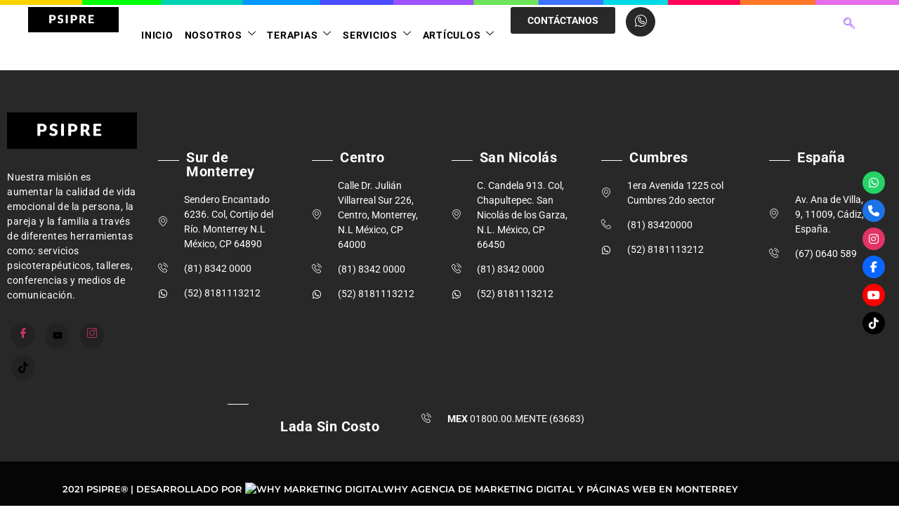

--- FILE ---
content_type: text/html; charset=UTF-8
request_url: https://psicologosmonterrey.com.mx/prueba-usuario/
body_size: 17365
content:
<!doctype html>
<html lang="es">
<head>
	<meta charset="UTF-8">
	<meta name="viewport" content="width=device-width, initial-scale=1">
	<link rel="profile" href="https://gmpg.org/xfn/11">
	<meta name='robots' content='index, follow, max-image-preview:large, max-snippet:-1, max-video-preview:-1' />

	<!-- This site is optimized with the Yoast SEO plugin v26.8 - https://yoast.com/product/yoast-seo-wordpress/ -->
	<title>Prueba-usuario - Psic&oacute;logos Monterrey</title>
	<link rel="canonical" href="https://psicologosmonterrey.com.mx/prueba-usuario/" />
	<meta property="og:locale" content="es_ES" />
	<meta property="og:type" content="article" />
	<meta property="og:title" content="Prueba-usuario - Psic&oacute;logos Monterrey" />
	<meta property="og:url" content="https://psicologosmonterrey.com.mx/prueba-usuario/" />
	<meta property="og:site_name" content="Psic&oacute;logos Monterrey" />
	<meta name="twitter:card" content="summary_large_image" />
	<script type="application/ld+json" class="yoast-schema-graph">{"@context":"https://schema.org","@graph":[{"@type":"WebPage","@id":"https://psicologosmonterrey.com.mx/prueba-usuario/","url":"https://psicologosmonterrey.com.mx/prueba-usuario/","name":"Prueba-usuario - Psic&oacute;logos Monterrey","isPartOf":{"@id":"https://psicologosmonterrey.com.mx/#website"},"datePublished":"2021-09-27T14:14:18+00:00","breadcrumb":{"@id":"https://psicologosmonterrey.com.mx/prueba-usuario/#breadcrumb"},"inLanguage":"es","potentialAction":[{"@type":"ReadAction","target":["https://psicologosmonterrey.com.mx/prueba-usuario/"]}]},{"@type":"BreadcrumbList","@id":"https://psicologosmonterrey.com.mx/prueba-usuario/#breadcrumb","itemListElement":[{"@type":"ListItem","position":1,"name":"Home","item":"https://psicologosmonterrey.com.mx/"},{"@type":"ListItem","position":2,"name":"Prueba-usuario"}]},{"@type":"WebSite","@id":"https://psicologosmonterrey.com.mx/#website","url":"https://psicologosmonterrey.com.mx/","name":"Psic&oacute;logos Monterrey","description":"Psicólogos Psicoanalíticos en Monterrey, México","potentialAction":[{"@type":"SearchAction","target":{"@type":"EntryPoint","urlTemplate":"https://psicologosmonterrey.com.mx/?s={search_term_string}"},"query-input":{"@type":"PropertyValueSpecification","valueRequired":true,"valueName":"search_term_string"}}],"inLanguage":"es"}]}</script>
	<!-- / Yoast SEO plugin. -->


<script type='application/javascript'  id='pys-version-script'>console.log('PixelYourSite Free version 11.1.5.2');</script>
<link rel='dns-prefetch' href='//use.fontawesome.com' />
<link rel="alternate" type="application/rss+xml" title="Psic&oacute;logos Monterrey &raquo; Feed" href="https://psicologosmonterrey.com.mx/feed/" />
<link rel="alternate" type="application/rss+xml" title="Psic&oacute;logos Monterrey &raquo; Feed de los comentarios" href="https://psicologosmonterrey.com.mx/comments/feed/" />
<link rel="alternate" title="oEmbed (JSON)" type="application/json+oembed" href="https://psicologosmonterrey.com.mx/wp-json/oembed/1.0/embed?url=https%3A%2F%2Fpsicologosmonterrey.com.mx%2Fprueba-usuario%2F" />
<link rel="alternate" title="oEmbed (XML)" type="text/xml+oembed" href="https://psicologosmonterrey.com.mx/wp-json/oembed/1.0/embed?url=https%3A%2F%2Fpsicologosmonterrey.com.mx%2Fprueba-usuario%2F&#038;format=xml" />
<style id='wp-img-auto-sizes-contain-inline-css'>
img:is([sizes=auto i],[sizes^="auto," i]){contain-intrinsic-size:3000px 1500px}
/*# sourceURL=wp-img-auto-sizes-contain-inline-css */
</style>
<style id='wp-emoji-styles-inline-css'>

	img.wp-smiley, img.emoji {
		display: inline !important;
		border: none !important;
		box-shadow: none !important;
		height: 1em !important;
		width: 1em !important;
		margin: 0 0.07em !important;
		vertical-align: -0.1em !important;
		background: none !important;
		padding: 0 !important;
	}
/*# sourceURL=wp-emoji-styles-inline-css */
</style>
<style id='global-styles-inline-css'>
:root{--wp--preset--aspect-ratio--square: 1;--wp--preset--aspect-ratio--4-3: 4/3;--wp--preset--aspect-ratio--3-4: 3/4;--wp--preset--aspect-ratio--3-2: 3/2;--wp--preset--aspect-ratio--2-3: 2/3;--wp--preset--aspect-ratio--16-9: 16/9;--wp--preset--aspect-ratio--9-16: 9/16;--wp--preset--color--black: #000000;--wp--preset--color--cyan-bluish-gray: #abb8c3;--wp--preset--color--white: #ffffff;--wp--preset--color--pale-pink: #f78da7;--wp--preset--color--vivid-red: #cf2e2e;--wp--preset--color--luminous-vivid-orange: #ff6900;--wp--preset--color--luminous-vivid-amber: #fcb900;--wp--preset--color--light-green-cyan: #7bdcb5;--wp--preset--color--vivid-green-cyan: #00d084;--wp--preset--color--pale-cyan-blue: #8ed1fc;--wp--preset--color--vivid-cyan-blue: #0693e3;--wp--preset--color--vivid-purple: #9b51e0;--wp--preset--gradient--vivid-cyan-blue-to-vivid-purple: linear-gradient(135deg,rgb(6,147,227) 0%,rgb(155,81,224) 100%);--wp--preset--gradient--light-green-cyan-to-vivid-green-cyan: linear-gradient(135deg,rgb(122,220,180) 0%,rgb(0,208,130) 100%);--wp--preset--gradient--luminous-vivid-amber-to-luminous-vivid-orange: linear-gradient(135deg,rgb(252,185,0) 0%,rgb(255,105,0) 100%);--wp--preset--gradient--luminous-vivid-orange-to-vivid-red: linear-gradient(135deg,rgb(255,105,0) 0%,rgb(207,46,46) 100%);--wp--preset--gradient--very-light-gray-to-cyan-bluish-gray: linear-gradient(135deg,rgb(238,238,238) 0%,rgb(169,184,195) 100%);--wp--preset--gradient--cool-to-warm-spectrum: linear-gradient(135deg,rgb(74,234,220) 0%,rgb(151,120,209) 20%,rgb(207,42,186) 40%,rgb(238,44,130) 60%,rgb(251,105,98) 80%,rgb(254,248,76) 100%);--wp--preset--gradient--blush-light-purple: linear-gradient(135deg,rgb(255,206,236) 0%,rgb(152,150,240) 100%);--wp--preset--gradient--blush-bordeaux: linear-gradient(135deg,rgb(254,205,165) 0%,rgb(254,45,45) 50%,rgb(107,0,62) 100%);--wp--preset--gradient--luminous-dusk: linear-gradient(135deg,rgb(255,203,112) 0%,rgb(199,81,192) 50%,rgb(65,88,208) 100%);--wp--preset--gradient--pale-ocean: linear-gradient(135deg,rgb(255,245,203) 0%,rgb(182,227,212) 50%,rgb(51,167,181) 100%);--wp--preset--gradient--electric-grass: linear-gradient(135deg,rgb(202,248,128) 0%,rgb(113,206,126) 100%);--wp--preset--gradient--midnight: linear-gradient(135deg,rgb(2,3,129) 0%,rgb(40,116,252) 100%);--wp--preset--font-size--small: 13px;--wp--preset--font-size--medium: 20px;--wp--preset--font-size--large: 36px;--wp--preset--font-size--x-large: 42px;--wp--preset--spacing--20: 0.44rem;--wp--preset--spacing--30: 0.67rem;--wp--preset--spacing--40: 1rem;--wp--preset--spacing--50: 1.5rem;--wp--preset--spacing--60: 2.25rem;--wp--preset--spacing--70: 3.38rem;--wp--preset--spacing--80: 5.06rem;--wp--preset--shadow--natural: 6px 6px 9px rgba(0, 0, 0, 0.2);--wp--preset--shadow--deep: 12px 12px 50px rgba(0, 0, 0, 0.4);--wp--preset--shadow--sharp: 6px 6px 0px rgba(0, 0, 0, 0.2);--wp--preset--shadow--outlined: 6px 6px 0px -3px rgb(255, 255, 255), 6px 6px rgb(0, 0, 0);--wp--preset--shadow--crisp: 6px 6px 0px rgb(0, 0, 0);}:root { --wp--style--global--content-size: 800px;--wp--style--global--wide-size: 1200px; }:where(body) { margin: 0; }.wp-site-blocks > .alignleft { float: left; margin-right: 2em; }.wp-site-blocks > .alignright { float: right; margin-left: 2em; }.wp-site-blocks > .aligncenter { justify-content: center; margin-left: auto; margin-right: auto; }:where(.wp-site-blocks) > * { margin-block-start: 24px; margin-block-end: 0; }:where(.wp-site-blocks) > :first-child { margin-block-start: 0; }:where(.wp-site-blocks) > :last-child { margin-block-end: 0; }:root { --wp--style--block-gap: 24px; }:root :where(.is-layout-flow) > :first-child{margin-block-start: 0;}:root :where(.is-layout-flow) > :last-child{margin-block-end: 0;}:root :where(.is-layout-flow) > *{margin-block-start: 24px;margin-block-end: 0;}:root :where(.is-layout-constrained) > :first-child{margin-block-start: 0;}:root :where(.is-layout-constrained) > :last-child{margin-block-end: 0;}:root :where(.is-layout-constrained) > *{margin-block-start: 24px;margin-block-end: 0;}:root :where(.is-layout-flex){gap: 24px;}:root :where(.is-layout-grid){gap: 24px;}.is-layout-flow > .alignleft{float: left;margin-inline-start: 0;margin-inline-end: 2em;}.is-layout-flow > .alignright{float: right;margin-inline-start: 2em;margin-inline-end: 0;}.is-layout-flow > .aligncenter{margin-left: auto !important;margin-right: auto !important;}.is-layout-constrained > .alignleft{float: left;margin-inline-start: 0;margin-inline-end: 2em;}.is-layout-constrained > .alignright{float: right;margin-inline-start: 2em;margin-inline-end: 0;}.is-layout-constrained > .aligncenter{margin-left: auto !important;margin-right: auto !important;}.is-layout-constrained > :where(:not(.alignleft):not(.alignright):not(.alignfull)){max-width: var(--wp--style--global--content-size);margin-left: auto !important;margin-right: auto !important;}.is-layout-constrained > .alignwide{max-width: var(--wp--style--global--wide-size);}body .is-layout-flex{display: flex;}.is-layout-flex{flex-wrap: wrap;align-items: center;}.is-layout-flex > :is(*, div){margin: 0;}body .is-layout-grid{display: grid;}.is-layout-grid > :is(*, div){margin: 0;}body{padding-top: 0px;padding-right: 0px;padding-bottom: 0px;padding-left: 0px;}a:where(:not(.wp-element-button)){text-decoration: underline;}:root :where(.wp-element-button, .wp-block-button__link){background-color: #32373c;border-width: 0;color: #fff;font-family: inherit;font-size: inherit;font-style: inherit;font-weight: inherit;letter-spacing: inherit;line-height: inherit;padding-top: calc(0.667em + 2px);padding-right: calc(1.333em + 2px);padding-bottom: calc(0.667em + 2px);padding-left: calc(1.333em + 2px);text-decoration: none;text-transform: inherit;}.has-black-color{color: var(--wp--preset--color--black) !important;}.has-cyan-bluish-gray-color{color: var(--wp--preset--color--cyan-bluish-gray) !important;}.has-white-color{color: var(--wp--preset--color--white) !important;}.has-pale-pink-color{color: var(--wp--preset--color--pale-pink) !important;}.has-vivid-red-color{color: var(--wp--preset--color--vivid-red) !important;}.has-luminous-vivid-orange-color{color: var(--wp--preset--color--luminous-vivid-orange) !important;}.has-luminous-vivid-amber-color{color: var(--wp--preset--color--luminous-vivid-amber) !important;}.has-light-green-cyan-color{color: var(--wp--preset--color--light-green-cyan) !important;}.has-vivid-green-cyan-color{color: var(--wp--preset--color--vivid-green-cyan) !important;}.has-pale-cyan-blue-color{color: var(--wp--preset--color--pale-cyan-blue) !important;}.has-vivid-cyan-blue-color{color: var(--wp--preset--color--vivid-cyan-blue) !important;}.has-vivid-purple-color{color: var(--wp--preset--color--vivid-purple) !important;}.has-black-background-color{background-color: var(--wp--preset--color--black) !important;}.has-cyan-bluish-gray-background-color{background-color: var(--wp--preset--color--cyan-bluish-gray) !important;}.has-white-background-color{background-color: var(--wp--preset--color--white) !important;}.has-pale-pink-background-color{background-color: var(--wp--preset--color--pale-pink) !important;}.has-vivid-red-background-color{background-color: var(--wp--preset--color--vivid-red) !important;}.has-luminous-vivid-orange-background-color{background-color: var(--wp--preset--color--luminous-vivid-orange) !important;}.has-luminous-vivid-amber-background-color{background-color: var(--wp--preset--color--luminous-vivid-amber) !important;}.has-light-green-cyan-background-color{background-color: var(--wp--preset--color--light-green-cyan) !important;}.has-vivid-green-cyan-background-color{background-color: var(--wp--preset--color--vivid-green-cyan) !important;}.has-pale-cyan-blue-background-color{background-color: var(--wp--preset--color--pale-cyan-blue) !important;}.has-vivid-cyan-blue-background-color{background-color: var(--wp--preset--color--vivid-cyan-blue) !important;}.has-vivid-purple-background-color{background-color: var(--wp--preset--color--vivid-purple) !important;}.has-black-border-color{border-color: var(--wp--preset--color--black) !important;}.has-cyan-bluish-gray-border-color{border-color: var(--wp--preset--color--cyan-bluish-gray) !important;}.has-white-border-color{border-color: var(--wp--preset--color--white) !important;}.has-pale-pink-border-color{border-color: var(--wp--preset--color--pale-pink) !important;}.has-vivid-red-border-color{border-color: var(--wp--preset--color--vivid-red) !important;}.has-luminous-vivid-orange-border-color{border-color: var(--wp--preset--color--luminous-vivid-orange) !important;}.has-luminous-vivid-amber-border-color{border-color: var(--wp--preset--color--luminous-vivid-amber) !important;}.has-light-green-cyan-border-color{border-color: var(--wp--preset--color--light-green-cyan) !important;}.has-vivid-green-cyan-border-color{border-color: var(--wp--preset--color--vivid-green-cyan) !important;}.has-pale-cyan-blue-border-color{border-color: var(--wp--preset--color--pale-cyan-blue) !important;}.has-vivid-cyan-blue-border-color{border-color: var(--wp--preset--color--vivid-cyan-blue) !important;}.has-vivid-purple-border-color{border-color: var(--wp--preset--color--vivid-purple) !important;}.has-vivid-cyan-blue-to-vivid-purple-gradient-background{background: var(--wp--preset--gradient--vivid-cyan-blue-to-vivid-purple) !important;}.has-light-green-cyan-to-vivid-green-cyan-gradient-background{background: var(--wp--preset--gradient--light-green-cyan-to-vivid-green-cyan) !important;}.has-luminous-vivid-amber-to-luminous-vivid-orange-gradient-background{background: var(--wp--preset--gradient--luminous-vivid-amber-to-luminous-vivid-orange) !important;}.has-luminous-vivid-orange-to-vivid-red-gradient-background{background: var(--wp--preset--gradient--luminous-vivid-orange-to-vivid-red) !important;}.has-very-light-gray-to-cyan-bluish-gray-gradient-background{background: var(--wp--preset--gradient--very-light-gray-to-cyan-bluish-gray) !important;}.has-cool-to-warm-spectrum-gradient-background{background: var(--wp--preset--gradient--cool-to-warm-spectrum) !important;}.has-blush-light-purple-gradient-background{background: var(--wp--preset--gradient--blush-light-purple) !important;}.has-blush-bordeaux-gradient-background{background: var(--wp--preset--gradient--blush-bordeaux) !important;}.has-luminous-dusk-gradient-background{background: var(--wp--preset--gradient--luminous-dusk) !important;}.has-pale-ocean-gradient-background{background: var(--wp--preset--gradient--pale-ocean) !important;}.has-electric-grass-gradient-background{background: var(--wp--preset--gradient--electric-grass) !important;}.has-midnight-gradient-background{background: var(--wp--preset--gradient--midnight) !important;}.has-small-font-size{font-size: var(--wp--preset--font-size--small) !important;}.has-medium-font-size{font-size: var(--wp--preset--font-size--medium) !important;}.has-large-font-size{font-size: var(--wp--preset--font-size--large) !important;}.has-x-large-font-size{font-size: var(--wp--preset--font-size--x-large) !important;}
:root :where(.wp-block-pullquote){font-size: 1.5em;line-height: 1.6;}
/*# sourceURL=global-styles-inline-css */
</style>
<link rel='stylesheet' id='wpsr_main_css-css' href='https://psicologosmonterrey.com.mx/wp-content/plugins/wp-socializer/public/css/wpsr.min.css?ver=7.9' media='all' />
<link rel='stylesheet' id='wpsr_fa_icons-css' href='https://use.fontawesome.com/releases/v6.7.2/css/all.css?ver=7.9' media='all' />
<link rel='stylesheet' id='hello-elementor-css' href='https://psicologosmonterrey.com.mx/wp-content/themes/hello-elementor/assets/css/reset.css?ver=3.4.6' media='all' />
<link rel='stylesheet' id='hello-elementor-theme-style-css' href='https://psicologosmonterrey.com.mx/wp-content/themes/hello-elementor/assets/css/theme.css?ver=3.4.6' media='all' />
<link rel='stylesheet' id='hello-elementor-header-footer-css' href='https://psicologosmonterrey.com.mx/wp-content/themes/hello-elementor/assets/css/header-footer.css?ver=3.4.6' media='all' />
<link rel='stylesheet' id='elementor-frontend-css' href='https://psicologosmonterrey.com.mx/wp-content/plugins/elementor/assets/css/frontend.min.css?ver=3.34.4' media='all' />
<link rel='stylesheet' id='elementor-post-150-css' href='https://psicologosmonterrey.com.mx/wp-content/uploads/elementor/css/post-150.css?ver=1769801367' media='all' />
<link rel='stylesheet' id='widget-image-css' href='https://psicologosmonterrey.com.mx/wp-content/plugins/elementor/assets/css/widget-image.min.css?ver=3.34.4' media='all' />
<link rel='stylesheet' id='e-sticky-css' href='https://psicologosmonterrey.com.mx/wp-content/plugins/elementor-pro/assets/css/modules/sticky.min.css?ver=3.34.4' media='all' />
<link rel='stylesheet' id='widget-divider-css' href='https://psicologosmonterrey.com.mx/wp-content/plugins/elementor/assets/css/widget-divider.min.css?ver=3.34.4' media='all' />
<link rel='stylesheet' id='widget-heading-css' href='https://psicologosmonterrey.com.mx/wp-content/plugins/elementor/assets/css/widget-heading.min.css?ver=3.34.4' media='all' />
<link rel='stylesheet' id='widget-icon-list-css' href='https://psicologosmonterrey.com.mx/wp-content/plugins/elementor/assets/css/widget-icon-list.min.css?ver=3.34.4' media='all' />
<link rel='stylesheet' id='jet-blog-css' href='https://psicologosmonterrey.com.mx/wp-content/plugins/jet-blog/assets/css/jet-blog.css?ver=2.4.2' media='all' />
<link rel='stylesheet' id='jet-tricks-frontend-css' href='https://psicologosmonterrey.com.mx/wp-content/plugins/jet-tricks/assets/css/jet-tricks-frontend.css?ver=1.4.10' media='all' />
<link rel='stylesheet' id='elementor-post-109-css' href='https://psicologosmonterrey.com.mx/wp-content/uploads/elementor/css/post-109.css?ver=1769801369' media='all' />
<link rel='stylesheet' id='elementor-post-122-css' href='https://psicologosmonterrey.com.mx/wp-content/uploads/elementor/css/post-122.css?ver=1769801370' media='all' />
<link rel='stylesheet' id='hello-elementor-child-style-css' href='https://psicologosmonterrey.com.mx/wp-content/themes/hello-theme-child-master/style.css?ver=1.0.0' media='all' />
<link rel='stylesheet' id='ekit-widget-styles-css' href='https://psicologosmonterrey.com.mx/wp-content/plugins/elementskit-lite/widgets/init/assets/css/widget-styles.css?ver=3.7.8' media='all' />
<link rel='stylesheet' id='ekit-responsive-css' href='https://psicologosmonterrey.com.mx/wp-content/plugins/elementskit-lite/widgets/init/assets/css/responsive.css?ver=3.7.8' media='all' />
<link rel='stylesheet' id='eael-general-css' href='https://psicologosmonterrey.com.mx/wp-content/plugins/essential-addons-for-elementor-lite/assets/front-end/css/view/general.min.css?ver=6.5.9' media='all' />
<link rel='stylesheet' id='elementor-gf-local-roboto-css' href='https://psicologosmonterrey.com.mx/wp-content/uploads/elementor/google-fonts/css/roboto.css?ver=1742237551' media='all' />
<link rel='stylesheet' id='elementor-gf-local-robotoslab-css' href='https://psicologosmonterrey.com.mx/wp-content/uploads/elementor/google-fonts/css/robotoslab.css?ver=1742237556' media='all' />
<link rel='stylesheet' id='elementor-gf-local-sourcesanspro-css' href='https://psicologosmonterrey.com.mx/wp-content/uploads/elementor/google-fonts/css/sourcesanspro.css?ver=1742237561' media='all' />
<link rel='stylesheet' id='elementor-gf-local-tienne-css' href='https://psicologosmonterrey.com.mx/wp-content/uploads/elementor/google-fonts/css/tienne.css?ver=1742237561' media='all' />
<link rel='stylesheet' id='elementor-gf-local-elmessiri-css' href='https://psicologosmonterrey.com.mx/wp-content/uploads/elementor/google-fonts/css/elmessiri.css?ver=1742237562' media='all' />
<link rel='stylesheet' id='elementor-gf-local-montserrat-css' href='https://psicologosmonterrey.com.mx/wp-content/uploads/elementor/google-fonts/css/montserrat.css?ver=1742237567' media='all' />
<link rel='stylesheet' id='elementor-icons-ekiticons-css' href='https://psicologosmonterrey.com.mx/wp-content/plugins/elementskit-lite/modules/elementskit-icon-pack/assets/css/ekiticons.css?ver=3.7.8' media='all' />
<script id="jquery-core-js-extra">
var pysFacebookRest = {"restApiUrl":"https://psicologosmonterrey.com.mx/wp-json/pys-facebook/v1/event","debug":""};
//# sourceURL=jquery-core-js-extra
</script>
<script src="https://psicologosmonterrey.com.mx/wp-includes/js/jquery/jquery.min.js?ver=3.7.1" id="jquery-core-js"></script>
<script src="https://psicologosmonterrey.com.mx/wp-includes/js/jquery/jquery-migrate.min.js?ver=3.4.1" id="jquery-migrate-js"></script>
<script src="https://psicologosmonterrey.com.mx/wp-content/plugins/pixelyoursite/dist/scripts/jquery.bind-first-0.2.3.min.js?ver=0.2.3" id="jquery-bind-first-js"></script>
<script src="https://psicologosmonterrey.com.mx/wp-content/plugins/pixelyoursite/dist/scripts/js.cookie-2.1.3.min.js?ver=2.1.3" id="js-cookie-pys-js"></script>
<script src="https://psicologosmonterrey.com.mx/wp-content/plugins/pixelyoursite/dist/scripts/tld.min.js?ver=2.3.1" id="js-tld-js"></script>
<script id="pys-js-extra">
var pysOptions = {"staticEvents":{"facebook":{"init_event":[{"delay":0,"type":"static","ajaxFire":false,"name":"PageView","pixelIds":["896180875012262"],"eventID":"401cfc9e-c20e-4a5e-92f6-99640a12d671","params":{"page_title":"Prueba-usuario","post_type":"page","post_id":5920,"plugin":"PixelYourSite","user_role":"guest","event_url":"psicologosmonterrey.com.mx/prueba-usuario/"},"e_id":"init_event","ids":[],"hasTimeWindow":false,"timeWindow":0,"woo_order":"","edd_order":""}]}},"dynamicEvents":[],"triggerEvents":[],"triggerEventTypes":[],"facebook":{"pixelIds":["896180875012262"],"advancedMatching":[],"advancedMatchingEnabled":true,"removeMetadata":false,"wooVariableAsSimple":false,"serverApiEnabled":true,"wooCRSendFromServer":false,"send_external_id":null,"enabled_medical":false,"do_not_track_medical_param":["event_url","post_title","page_title","landing_page","content_name","categories","category_name","tags"],"meta_ldu":false},"debug":"","siteUrl":"https://psicologosmonterrey.com.mx","ajaxUrl":"https://psicologosmonterrey.com.mx/wp-admin/admin-ajax.php","ajax_event":"bda2242ece","enable_remove_download_url_param":"1","cookie_duration":"7","last_visit_duration":"60","enable_success_send_form":"","ajaxForServerEvent":"1","ajaxForServerStaticEvent":"1","useSendBeacon":"1","send_external_id":"1","external_id_expire":"180","track_cookie_for_subdomains":"1","google_consent_mode":"1","gdpr":{"ajax_enabled":false,"all_disabled_by_api":false,"facebook_disabled_by_api":false,"analytics_disabled_by_api":false,"google_ads_disabled_by_api":false,"pinterest_disabled_by_api":false,"bing_disabled_by_api":false,"reddit_disabled_by_api":false,"externalID_disabled_by_api":false,"facebook_prior_consent_enabled":true,"analytics_prior_consent_enabled":true,"google_ads_prior_consent_enabled":null,"pinterest_prior_consent_enabled":true,"bing_prior_consent_enabled":true,"cookiebot_integration_enabled":false,"cookiebot_facebook_consent_category":"marketing","cookiebot_analytics_consent_category":"statistics","cookiebot_tiktok_consent_category":"marketing","cookiebot_google_ads_consent_category":"marketing","cookiebot_pinterest_consent_category":"marketing","cookiebot_bing_consent_category":"marketing","consent_magic_integration_enabled":false,"real_cookie_banner_integration_enabled":false,"cookie_notice_integration_enabled":false,"cookie_law_info_integration_enabled":false,"analytics_storage":{"enabled":true,"value":"granted","filter":false},"ad_storage":{"enabled":true,"value":"granted","filter":false},"ad_user_data":{"enabled":true,"value":"granted","filter":false},"ad_personalization":{"enabled":true,"value":"granted","filter":false}},"cookie":{"disabled_all_cookie":false,"disabled_start_session_cookie":false,"disabled_advanced_form_data_cookie":false,"disabled_landing_page_cookie":false,"disabled_first_visit_cookie":false,"disabled_trafficsource_cookie":false,"disabled_utmTerms_cookie":false,"disabled_utmId_cookie":false},"tracking_analytics":{"TrafficSource":"direct","TrafficLanding":"undefined","TrafficUtms":[],"TrafficUtmsId":[]},"GATags":{"ga_datalayer_type":"default","ga_datalayer_name":"dataLayerPYS"},"woo":{"enabled":false},"edd":{"enabled":false},"cache_bypass":"1770010958"};
//# sourceURL=pys-js-extra
</script>
<script src="https://psicologosmonterrey.com.mx/wp-content/plugins/pixelyoursite/dist/scripts/public.js?ver=11.1.5.2" id="pys-js"></script>
<link rel="https://api.w.org/" href="https://psicologosmonterrey.com.mx/wp-json/" /><link rel="alternate" title="JSON" type="application/json" href="https://psicologosmonterrey.com.mx/wp-json/wp/v2/pages/5920" /><link rel="EditURI" type="application/rsd+xml" title="RSD" href="https://psicologosmonterrey.com.mx/xmlrpc.php?rsd" />
<meta name="generator" content="WordPress 6.9" />
<link rel='shortlink' href='https://psicologosmonterrey.com.mx/?p=5920' />
<!-- Google Tag Manager -->
<script>(function(w,d,s,l,i){w[l]=w[l]||[];w[l].push({'gtm.start':
new Date().getTime(),event:'gtm.js'});var f=d.getElementsByTagName(s)[0],
j=d.createElement(s),dl=l!='dataLayer'?'&l='+l:'';j.async=true;j.src=
'https://www.googletagmanager.com/gtm.js?id='+i+dl;f.parentNode.insertBefore(j,f);
})(window,document,'script','dataLayer','GTM-K7GT8XW');</script>
<!-- End Google Tag Manager -->
<!-- Global site tag (gtag.js) - Google Analytics WHY -->
<script async src="https://www.googletagmanager.com/gtag/js?id=G-4YNSFJBDG9"></script>
<script>
  window.dataLayer = window.dataLayer || [];
  function gtag(){dataLayer.push(arguments);}
  gtag('js', new Date());

  gtag('config', 'G-4YNSFJBDG9');
</script>


<!-- Global site tag (gtag.js) - Google Analytics PSIPRE -->
<script async src="https://www.googletagmanager.com/gtag/js?id=UA-2185233-6"></script>
<script>
  window.dataLayer = window.dataLayer || [];
  function gtag(){dataLayer.push(arguments);}
  gtag('js', new Date());

  gtag('config', 'UA-2185233-6');
</script>

<!-- Google Tag Manager -->
<script>(function(w,d,s,l,i){w[l]=w[l]||[];w[l].push({'gtm.start':
new Date().getTime(),event:'gtm.js'});var f=d.getElementsByTagName(s)[0],
j=d.createElement(s),dl=l!='dataLayer'?'&l='+l:'';j.async=true;j.src=
'https://www.googletagmanager.com/gtm.js?id='+i+dl;f.parentNode.insertBefore(j,f);
})(window,document,'script','dataLayer','GTM-PR6XSSC');</script>
<!-- End Google Tag Manager -->

<!-- Google tag (gtag.js) -->
<script async src="https://www.googletagmanager.com/gtag/js?id=AW-11002555499"></script>
<script>
  window.dataLayer = window.dataLayer || [];
  function gtag(){dataLayer.push(arguments);}
  gtag('js', new Date());

  gtag('config', 'AW-11002555499');
</script> <meta name="facebook-domain-verification" content="mcmhwaaybl09z8k2szjcvdfpia460h" /><meta name="generator" content="Elementor 3.34.4; features: e_font_icon_svg, additional_custom_breakpoints; settings: css_print_method-external, google_font-enabled, font_display-auto">
<script type="application/ld+json">
{
  "@context": "https://schema.org",
  "@type": "MentalHealthOrganization",
  "name": "PSIPRE - Psicología Preventiva y Psicoterapia",
  "url": "https://www.psicologosmonterrey.com.mx",
  "logo": "https://www.psipre.com/logo-psipre.png",
  "description": "Red de especialistas en salud mental en Monterrey. Nuestra atención cuenta con el respaldo académico y supervisión clínica de Estudios Psicoanalíticos para garantizar la mejor calidad en psicoterapia infantil, adolescentes y adultos.",
  "sameAs": [
    "https://www.psipre.com",
    "https://www.psicoterapiamonterrey.com",
    "https://www.estudiospsicoanaliticos.org",
    "https://www.facebook.com/psicologiapreventiva/",
    "https://www.instagram.com/psipre",
    "https://www.youtube.com/psipre",
    "https://open.spotify.com/show/3DMj7G8hcihWa3Aa6cy0Yh?si=2682ed174fe24786",
    "https://open.spotify.com/show/52RdTfWpNnzzTDYE1S2Eu7?si=9e82b6cee35241a5",
    "https://www.facebook.com/epsiestudiospsicoanaliticos",
    "https://www.instagram.com/epsi_estudiospsicoanaliticos",
    "https://www.youtube.com/@estudiospsicoanaliticos"
  ],
  "subOrganization": [
    {
      "@type": "MedicalBusiness",
      "name": "PSIPRE Matriz (Centro)",
      "hasMap": "https://maps.app.goo.gl/VM4BoSS23E9Yuwo3A",
      "address": {
        "@type": "PostalAddress",
        "streetAddress": "Juan Alvarez 206 sur, Col. Centro",
        "addressLocality": "Monterrey",
        "addressRegion": "Nuevo León",
        "addressCountry": "MX"
      }
    },
    {
      "@type": "MedicalBusiness",
      "name": "PSIPRE San Nicolás",
      "hasMap": "https://maps.app.goo.gl/VdaMDUHsWq7jqcDb6",
      "address": {
        "@type": "PostalAddress",
        "streetAddress": "C. Candela 913, Col. Chapultepec",
        "addressLocality": "San Nicolás de los Garza",
        "addressRegion": "Nuevo León",
        "postalCode": "66450",
        "addressCountry": "MX"
      }
    },
    {
      "@type": "MedicalBusiness",
      "name": "PSIPRE Cumbres",
      "hasMap": "https://maps.app.goo.gl/CXvQagr6wyFYhj1Q7",
      "address": {
        "@type": "PostalAddress",
        "streetAddress": "1era avenida 1225, Col. Cumbres 2do sector",
        "addressLocality": "Monterrey",
        "addressRegion": "Nuevo León",
        "addressCountry": "MX"
      }
    },
    {
      "@type": "MedicalBusiness",
      "name": "PSIPRE Sur",
      "hasMap": "https://maps.app.goo.gl/8yzLMnK2QjVVP7py6",
      "address": {
        "@type": "PostalAddress",
        "streetAddress": "Calle Sendero Encantado 6236, Cortijo del Río",
        "addressLocality": "Monterrey",
        "addressRegion": "Nuevo León",
        "postalCode": "64890",
        "addressCountry": "MX"
      }
    },
    {
      "@type": "MedicalBusiness",
      "name": "PSIPRE Centro (Villarreal)",
      "address": {
        "@type": "PostalAddress",
        "streetAddress": "Julian Villarreal Sur 226, Col. Centro",
        "addressLocality": "Monterrey",
        "addressRegion": "Nuevo León",
        "addressCountry": "MX"
      }
    }
  ]
}
</script>
			<style>
				.e-con.e-parent:nth-of-type(n+4):not(.e-lazyloaded):not(.e-no-lazyload),
				.e-con.e-parent:nth-of-type(n+4):not(.e-lazyloaded):not(.e-no-lazyload) * {
					background-image: none !important;
				}
				@media screen and (max-height: 1024px) {
					.e-con.e-parent:nth-of-type(n+3):not(.e-lazyloaded):not(.e-no-lazyload),
					.e-con.e-parent:nth-of-type(n+3):not(.e-lazyloaded):not(.e-no-lazyload) * {
						background-image: none !important;
					}
				}
				@media screen and (max-height: 640px) {
					.e-con.e-parent:nth-of-type(n+2):not(.e-lazyloaded):not(.e-no-lazyload),
					.e-con.e-parent:nth-of-type(n+2):not(.e-lazyloaded):not(.e-no-lazyload) * {
						background-image: none !important;
					}
				}
			</style>
			<link rel="icon" href="https://psicologosmonterrey.com.mx/wp-content/uploads/2025/11/cropped-Psipre-32x32.png" sizes="32x32" />
<link rel="icon" href="https://psicologosmonterrey.com.mx/wp-content/uploads/2025/11/cropped-Psipre-192x192.png" sizes="192x192" />
<link rel="apple-touch-icon" href="https://psicologosmonterrey.com.mx/wp-content/uploads/2025/11/cropped-Psipre-180x180.png" />
<meta name="msapplication-TileImage" content="https://psicologosmonterrey.com.mx/wp-content/uploads/2025/11/cropped-Psipre-270x270.png" />
</head>
<body class="wp-singular page-template page-template-elementor_header_footer page page-id-5920 wp-embed-responsive wp-theme-hello-elementor wp-child-theme-hello-theme-child-master hello-elementor-default elementor-default elementor-template-full-width elementor-kit-150 elementor-page elementor-page-5920">

<!-- Google Tag Manager (noscript) -->
<noscript><iframe src="https://www.googletagmanager.com/ns.html?id=GTM-K7GT8XW"
height="0" width="0" style="display:none;visibility:hidden"></iframe></noscript>
<!-- End Google Tag Manager (noscript) -->
<!-- Google Tag Manager (noscript) -->
<noscript><iframe src="https://www.googletagmanager.com/ns.html?id=GTM-PR6XSSC"
height="0" width="0" style="display:none;visibility:hidden"></iframe></noscript>
<!-- End Google Tag Manager (noscript) -->


<div id="fb-root"></div>
<script async defer crossorigin="anonymous" src="https://connect.facebook.net/es_LA/sdk.js#xfbml=1&version=v10.0&appId=1680280745522614&autoLogAppEvents=1" nonce="L6feWmdh"></script>
<a class="skip-link screen-reader-text" href="#content">Ir al contenido</a>

		<header data-elementor-type="header" data-elementor-id="109" class="elementor elementor-109 elementor-location-header" data-elementor-post-type="elementor_library">
			<div class="elementor-element elementor-element-909cb67 e-con-full e-flex e-con e-parent" data-id="909cb67" data-element_type="container" data-settings="{&quot;background_background&quot;:&quot;classic&quot;,&quot;sticky&quot;:&quot;top&quot;,&quot;jet_parallax_layout_list&quot;:[{&quot;jet_parallax_layout_image&quot;:{&quot;url&quot;:&quot;&quot;,&quot;id&quot;:&quot;&quot;,&quot;size&quot;:&quot;&quot;},&quot;_id&quot;:&quot;7b25695&quot;,&quot;jet_parallax_layout_image_tablet&quot;:{&quot;url&quot;:&quot;&quot;,&quot;id&quot;:&quot;&quot;,&quot;size&quot;:&quot;&quot;},&quot;jet_parallax_layout_image_mobile&quot;:{&quot;url&quot;:&quot;&quot;,&quot;id&quot;:&quot;&quot;,&quot;size&quot;:&quot;&quot;},&quot;jet_parallax_layout_speed&quot;:{&quot;unit&quot;:&quot;%&quot;,&quot;size&quot;:50,&quot;sizes&quot;:[]},&quot;jet_parallax_layout_type&quot;:&quot;scroll&quot;,&quot;jet_parallax_layout_direction&quot;:null,&quot;jet_parallax_layout_fx_direction&quot;:null,&quot;jet_parallax_layout_z_index&quot;:&quot;&quot;,&quot;jet_parallax_layout_bg_x&quot;:50,&quot;jet_parallax_layout_bg_x_tablet&quot;:&quot;&quot;,&quot;jet_parallax_layout_bg_x_mobile&quot;:&quot;&quot;,&quot;jet_parallax_layout_bg_y&quot;:50,&quot;jet_parallax_layout_bg_y_tablet&quot;:&quot;&quot;,&quot;jet_parallax_layout_bg_y_mobile&quot;:&quot;&quot;,&quot;jet_parallax_layout_bg_size&quot;:&quot;auto&quot;,&quot;jet_parallax_layout_bg_size_tablet&quot;:&quot;&quot;,&quot;jet_parallax_layout_bg_size_mobile&quot;:&quot;&quot;,&quot;jet_parallax_layout_animation_prop&quot;:&quot;transform&quot;,&quot;jet_parallax_layout_on&quot;:[&quot;desktop&quot;,&quot;tablet&quot;]}],&quot;sticky_on&quot;:[&quot;desktop&quot;,&quot;tablet&quot;,&quot;mobile&quot;],&quot;sticky_offset&quot;:0,&quot;sticky_effects_offset&quot;:0,&quot;sticky_anchor_link_offset&quot;:0}">
		<div class="elementor-element elementor-element-9593562 e-con-full e-flex e-con e-child" data-id="9593562" data-element_type="container" data-settings="{&quot;jet_parallax_layout_list&quot;:[]}">
				<div class="elementor-element elementor-element-e0949dc elementor-widget elementor-widget-image" data-id="e0949dc" data-element_type="widget" data-widget_type="image.default">
																<a href="/">
							<img width="1500" height="420" src="https://psicologosmonterrey.com.mx/wp-content/uploads/2021/04/logo_black.jpg" class="attachment-full size-full wp-image-70" alt="PSIPRE Psicología Preventiva" srcset="https://psicologosmonterrey.com.mx/wp-content/uploads/2021/04/logo_black.jpg 1500w, https://psicologosmonterrey.com.mx/wp-content/uploads/2021/04/logo_black-768x215.jpg 768w" sizes="(max-width: 1500px) 100vw, 1500px" />								</a>
															</div>
				</div>
		<div class="elementor-element elementor-element-d5c9f14 e-con-full e-flex e-con e-child" data-id="d5c9f14" data-element_type="container" data-settings="{&quot;jet_parallax_layout_list&quot;:[]}">
				<div class="elementor-element elementor-element-9147334 elementor-widget__width-auto elementor-widget elementor-widget-ekit-nav-menu" data-id="9147334" data-element_type="widget" data-widget_type="ekit-nav-menu.default">
				<div class="elementor-widget-container">
							<nav class="ekit-wid-con ekit_menu_responsive_tablet" 
			data-hamburger-icon="icon icon-menu-button-of-three-horizontal-lines" 
			data-hamburger-icon-type="icon" 
			data-responsive-breakpoint="1024">
			            <button class="elementskit-menu-hamburger elementskit-menu-toggler"  type="button" aria-label="hamburger-icon">
                <i aria-hidden="true" class="ekit-menu-icon icon icon-menu-button-of-three-horizontal-lines"></i>            </button>
            <div id="ekit-megamenu-menu-psipre" class="elementskit-menu-container elementskit-menu-offcanvas-elements elementskit-navbar-nav-default ekit-nav-menu-one-page-no ekit-nav-dropdown-hover"><ul id="menu-menu-psipre" class="elementskit-navbar-nav elementskit-menu-po-right submenu-click-on-icon"><li id="menu-item-177" class="menu-item menu-item-type-post_type menu-item-object-page menu-item-home menu-item-177 nav-item elementskit-mobile-builder-content" data-vertical-menu=750px><a href="https://psicologosmonterrey.com.mx/" class="ekit-menu-nav-link">Inicio</a></li>
<li id="menu-item-171" class="menu-item menu-item-type-post_type menu-item-object-page menu-item-has-children menu-item-171 nav-item elementskit-dropdown-has relative_position elementskit-dropdown-menu-default_width elementskit-mobile-builder-content" data-vertical-menu=750px><a href="https://psicologosmonterrey.com.mx/nosotros/" class="ekit-menu-nav-link ekit-menu-dropdown-toggle">Nosotros<i aria-hidden="true" class="icon icon-down-arrow1 elementskit-submenu-indicator"></i></a>
<ul class="elementskit-dropdown elementskit-submenu-panel">
	<li id="menu-item-174" class="menu-item menu-item-type-post_type menu-item-object-page menu-item-174 nav-item elementskit-mobile-builder-content" data-vertical-menu=750px><a href="https://psicologosmonterrey.com.mx/nosotros/terapeutas/" class=" dropdown-item">Terapeutas</a>	<li id="menu-item-5858" class="menu-item menu-item-type-post_type menu-item-object-page menu-item-5858 nav-item elementskit-mobile-builder-content" data-vertical-menu=750px><a href="https://psicologosmonterrey.com.mx/becariosyvoluntarios/" class=" dropdown-item">Becarios</a>	<li id="menu-item-173" class="menu-item menu-item-type-post_type menu-item-object-page menu-item-173 nav-item elementskit-mobile-builder-content" data-vertical-menu=750px><a href="https://psicologosmonterrey.com.mx/nosotros/medios/" class=" dropdown-item">Medios</a>	<li id="menu-item-6529" class="menu-item menu-item-type-taxonomy menu-item-object-category menu-item-6529 nav-item elementskit-mobile-builder-content" data-vertical-menu=750px><a href="https://psicologosmonterrey.com.mx/category/noticias/" class=" dropdown-item">Noticias</a></ul>
</li>
<li id="menu-item-4477" class="menu-item menu-item-type-post_type menu-item-object-page menu-item-has-children menu-item-4477 nav-item elementskit-dropdown-has relative_position elementskit-dropdown-menu-default_width elementskit-mobile-builder-content" data-vertical-menu=750px><a href="https://psicologosmonterrey.com.mx/terapias/" class="ekit-menu-nav-link ekit-menu-dropdown-toggle">Terapias<i aria-hidden="true" class="icon icon-down-arrow1 elementskit-submenu-indicator"></i></a>
<ul class="elementskit-dropdown elementskit-submenu-panel">
	<li id="menu-item-4478" class="menu-item menu-item-type-post_type menu-item-object-page menu-item-4478 nav-item elementskit-mobile-builder-content" data-vertical-menu=750px><a href="https://psicologosmonterrey.com.mx/terapias/adultos/" class=" dropdown-item">Adultos</a>	<li id="menu-item-4480" class="menu-item menu-item-type-post_type menu-item-object-page menu-item-4480 nav-item elementskit-mobile-builder-content" data-vertical-menu=750px><a href="https://psicologosmonterrey.com.mx/terapias/ninos-y-adolescentes/" class=" dropdown-item">Niños y Adolescentes</a>	<li id="menu-item-4482" class="menu-item menu-item-type-post_type menu-item-object-page menu-item-4482 nav-item elementskit-mobile-builder-content" data-vertical-menu=750px><a href="https://psicologosmonterrey.com.mx/terapias/parejas/" class=" dropdown-item">Parejas</a>	<li id="menu-item-4479" class="menu-item menu-item-type-post_type menu-item-object-page menu-item-4479 nav-item elementskit-mobile-builder-content" data-vertical-menu=750px><a href="https://psicologosmonterrey.com.mx/terapias/familiar/" class=" dropdown-item">Familiar</a>	<li id="menu-item-4481" class="menu-item menu-item-type-post_type menu-item-object-page menu-item-4481 nav-item elementskit-mobile-builder-content" data-vertical-menu=750px><a href="https://psicologosmonterrey.com.mx/terapias/online/" class=" dropdown-item">En Línea</a>	<li id="menu-item-4484" class="menu-item menu-item-type-post_type menu-item-object-page menu-item-4484 nav-item elementskit-mobile-builder-content" data-vertical-menu=750px><a href="https://psicologosmonterrey.com.mx/grupos/" class=" dropdown-item">Grupos</a>	<li id="menu-item-4483" class="menu-item menu-item-type-post_type menu-item-object-page menu-item-4483 nav-item elementskit-mobile-builder-content" data-vertical-menu=750px><a href="https://psicologosmonterrey.com.mx/terapias/preguntas-frecuentes/" class=" dropdown-item">Preguntas Frecuentes</a></ul>
</li>
<li id="menu-item-5299" class="menu-item menu-item-type-custom menu-item-object-custom menu-item-has-children menu-item-5299 nav-item elementskit-dropdown-has relative_position elementskit-dropdown-menu-default_width elementskit-mobile-builder-content" data-vertical-menu=750px><a class="ekit-menu-nav-link ekit-menu-dropdown-toggle">Servicios<i aria-hidden="true" class="icon icon-down-arrow1 elementskit-submenu-indicator"></i></a>
<ul class="elementskit-dropdown elementskit-submenu-panel">
	<li id="menu-item-219" class="menu-item menu-item-type-post_type menu-item-object-page menu-item-219 nav-item elementskit-mobile-builder-content" data-vertical-menu=750px><a href="https://psicologosmonterrey.com.mx/servicios/para-empresas/" class=" dropdown-item">Para Empresas</a>	<li id="menu-item-218" class="menu-item menu-item-type-post_type menu-item-object-page menu-item-218 nav-item elementskit-mobile-builder-content" data-vertical-menu=750px><a href="https://psicologosmonterrey.com.mx/servicios/psipre-en-tu-escuela/" class=" dropdown-item">PSIPRE® en tu Escuela</a>	<li id="menu-item-217" class="menu-item menu-item-type-post_type menu-item-object-page menu-item-217 nav-item elementskit-mobile-builder-content" data-vertical-menu=750px><a href="https://psicologosmonterrey.com.mx/servicios/evaluaciones-clinicas/" class=" dropdown-item">Evaluaciones Clínicas</a>	<li id="menu-item-216" class="menu-item menu-item-type-post_type menu-item-object-page menu-item-216 nav-item elementskit-mobile-builder-content" data-vertical-menu=750px><a href="https://psicologosmonterrey.com.mx/servicios/investigacion/" class=" dropdown-item">Investigación</a>	<li id="menu-item-5016" class="menu-item menu-item-type-custom menu-item-object-custom menu-item-5016 nav-item elementskit-mobile-builder-content" data-vertical-menu=750px><a href="https://psicologosmonterrey.com.mx/wp-content/uploads/2021/09/programa-de-crecimiento-emocional.pdf" class=" dropdown-item">Programa de Crecimiento Emocional</a></ul>
</li>
<li id="menu-item-221" class="menu-item menu-item-type-post_type menu-item-object-page menu-item-has-children menu-item-221 nav-item elementskit-dropdown-has relative_position elementskit-dropdown-menu-default_width elementskit-mobile-builder-content" data-vertical-menu=750px><a href="https://psicologosmonterrey.com.mx/articulos/" class="ekit-menu-nav-link ekit-menu-dropdown-toggle">Artículos<i aria-hidden="true" class="icon icon-down-arrow1 elementskit-submenu-indicator"></i></a>
<ul class="elementskit-dropdown elementskit-submenu-panel">
	<li id="menu-item-5709" class="menu-item menu-item-type-taxonomy menu-item-object-category menu-item-5709 nav-item elementskit-mobile-builder-content" data-vertical-menu=750px><a href="https://psicologosmonterrey.com.mx/category/adultos/" class=" dropdown-item">Adultos</a>	<li id="menu-item-5715" class="menu-item menu-item-type-taxonomy menu-item-object-category menu-item-5715 nav-item elementskit-mobile-builder-content" data-vertical-menu=750px><a href="https://psicologosmonterrey.com.mx/category/parejas/" class=" dropdown-item">Parejas</a>	<li id="menu-item-5714" class="menu-item menu-item-type-taxonomy menu-item-object-category menu-item-5714 nav-item elementskit-mobile-builder-content" data-vertical-menu=750px><a href="https://psicologosmonterrey.com.mx/category/padres/" class=" dropdown-item">Padres</a>	<li id="menu-item-5745" class="menu-item menu-item-type-post_type menu-item-object-page menu-item-5745 nav-item elementskit-mobile-builder-content" data-vertical-menu=750px><a href="https://psicologosmonterrey.com.mx/preguntas-y-respuestas/" class=" dropdown-item">Preguntas y Respuestas</a>	<li id="menu-item-5744" class="menu-item menu-item-type-post_type menu-item-object-page menu-item-5744 nav-item elementskit-mobile-builder-content" data-vertical-menu=750px><a href="https://psicologosmonterrey.com.mx/escritos-cartas-y-reflexiones-que-surgen-de-mi-terapia/" class=" dropdown-item">Escritos y Reflexiones</a>	<li id="menu-item-5982" class="menu-item menu-item-type-post_type menu-item-object-page menu-item-5982 nav-item elementskit-mobile-builder-content" data-vertical-menu=750px><a href="https://psicologosmonterrey.com.mx/tu-experiencia-en-psicoterapia/" class=" dropdown-item">Tu experiencia en Psicoterapia</a>	<li id="menu-item-5983" class="menu-item menu-item-type-post_type menu-item-object-page menu-item-5983 nav-item elementskit-mobile-builder-content" data-vertical-menu=750px><a href="https://psicologosmonterrey.com.mx/cuentanos-tu-historia/" class=" dropdown-item">Cuéntanos tu historia</a></ul>
</li>
</ul><div class="elementskit-nav-identity-panel"><a class="elementskit-nav-logo" href="https://psicologosmonterrey.com.mx" target="" rel=""><img src="https://psicologosmonterrey.com.mx/wp-content/uploads/2021/04/logo_black.jpg" title="Logo PSIPRE" alt="PSIPRE Psicología Preventiva" decoding="async" /></a><button class="elementskit-menu-close elementskit-menu-toggler" type="button">X</button></div></div>			
			<div class="elementskit-menu-overlay elementskit-menu-offcanvas-elements elementskit-menu-toggler ekit-nav-menu--overlay"></div>        </nav>
						</div>
				</div>
				<div class="elementor-element elementor-element-b57e19e elementor-widget__width-auto elementor-hidden-phone elementor-widget elementor-widget-button" data-id="b57e19e" data-element_type="widget" data-widget_type="button.default">
										<a class="elementor-button elementor-button-link elementor-size-sm" href="/contacto">
						<span class="elementor-button-content-wrapper">
									<span class="elementor-button-text">CONTÁCTANOS</span>
					</span>
					</a>
								</div>
				<div class="elementor-element elementor-element-ddc5e1f elementor-hidden-mobile ekit-equal-height-disable elementor-widget elementor-widget-elementskit-icon-box" data-id="ddc5e1f" data-element_type="widget" id="tel_hdr" data-widget_type="elementskit-icon-box.default">
					<div class="ekit-wid-con" >        <!-- link opening -->
                <a href="https://walink.co/ep6qd7" class="ekit_global_links">
                <!-- end link opening -->

        <div class="elementskit-infobox text-center text- icon-top-align elementor-animation-   ">
                    <div class="elementskit-box-header elementor-animation-">
                <div class="elementskit-info-box-icon  ">
                    <i aria-hidden="true" class="elementkit-infobox-icon icon icon-whatsapp-2"></i>
                </div>
          </div>
                        <div class="box-body">
                                            </div>
        
        
                </div>
                </a>
        </div>				</div>
				</div>
		<div class="elementor-element elementor-element-6b608e0 e-con-full elementor-hidden-mobile e-flex e-con e-child" data-id="6b608e0" data-element_type="container" data-settings="{&quot;jet_parallax_layout_list&quot;:[]}">
				<div class="elementor-element elementor-element-031ad16 elementor-widget__width-auto elementor-widget elementor-widget-elementskit-header-search" data-id="031ad16" data-element_type="widget" data-widget_type="elementskit-header-search.default">
					<div class="ekit-wid-con" >        <a href="#ekit_modal-popup-031ad16" class="ekit_navsearch-button ekit-modal-popup" aria-label="navsearch-button">
            <i aria-hidden="true" class="icon icon-search"></i>        </a>
        <!-- language switcher strart -->
        <!-- xs modal -->
        <div class="zoom-anim-dialog mfp-hide ekit_modal-searchPanel" id="ekit_modal-popup-031ad16">
            <div class="ekit-search-panel">
            <!-- Polylang search - thanks to Alain Melsens -->
                <form role="search" method="get" class="ekit-search-group" action="https://psicologosmonterrey.com.mx/">
                    <input type="search" class="ekit_search-field" aria-label="search-form" placeholder="Buscar..." value="" name="s">
					<button type="submit" class="ekit_search-button" aria-label="search-button">
                        <i aria-hidden="true" class="icon icon-search"></i>                    </button>
                </form>
            </div>
        </div><!-- End xs modal -->
        <!-- end language switcher strart -->
        </div>				</div>
				</div>
				</div>
				</header>
				<footer data-elementor-type="footer" data-elementor-id="122" class="elementor elementor-122 elementor-location-footer" data-elementor-post-type="elementor_library">
					<section class="elementor-section elementor-top-section elementor-element elementor-element-6d120a58 elementor-section-boxed elementor-section-height-default elementor-section-height-default" data-id="6d120a58" data-element_type="section" data-settings="{&quot;background_background&quot;:&quot;classic&quot;,&quot;animation&quot;:&quot;none&quot;,&quot;animation_delay&quot;:500,&quot;jet_parallax_layout_list&quot;:[{&quot;jet_parallax_layout_image&quot;:{&quot;url&quot;:&quot;&quot;,&quot;id&quot;:&quot;&quot;,&quot;size&quot;:&quot;&quot;},&quot;_id&quot;:&quot;48a6987&quot;,&quot;jet_parallax_layout_image_tablet&quot;:{&quot;url&quot;:&quot;&quot;,&quot;id&quot;:&quot;&quot;,&quot;size&quot;:&quot;&quot;},&quot;jet_parallax_layout_image_mobile&quot;:{&quot;url&quot;:&quot;&quot;,&quot;id&quot;:&quot;&quot;,&quot;size&quot;:&quot;&quot;},&quot;jet_parallax_layout_speed&quot;:{&quot;unit&quot;:&quot;%&quot;,&quot;size&quot;:50,&quot;sizes&quot;:[]},&quot;jet_parallax_layout_type&quot;:&quot;scroll&quot;,&quot;jet_parallax_layout_direction&quot;:null,&quot;jet_parallax_layout_fx_direction&quot;:null,&quot;jet_parallax_layout_z_index&quot;:&quot;&quot;,&quot;jet_parallax_layout_bg_x&quot;:50,&quot;jet_parallax_layout_bg_x_tablet&quot;:&quot;&quot;,&quot;jet_parallax_layout_bg_x_mobile&quot;:&quot;&quot;,&quot;jet_parallax_layout_bg_y&quot;:50,&quot;jet_parallax_layout_bg_y_tablet&quot;:&quot;&quot;,&quot;jet_parallax_layout_bg_y_mobile&quot;:&quot;&quot;,&quot;jet_parallax_layout_bg_size&quot;:&quot;auto&quot;,&quot;jet_parallax_layout_bg_size_tablet&quot;:&quot;&quot;,&quot;jet_parallax_layout_bg_size_mobile&quot;:&quot;&quot;,&quot;jet_parallax_layout_animation_prop&quot;:&quot;transform&quot;,&quot;jet_parallax_layout_on&quot;:[&quot;desktop&quot;,&quot;tablet&quot;]}]}">
						<div class="elementor-container elementor-column-gap-default">
					<div class="elementor-column elementor-col-16 elementor-top-column elementor-element elementor-element-2460137d" data-id="2460137d" data-element_type="column">
			<div class="elementor-widget-wrap elementor-element-populated">
						<div class="elementor-element elementor-element-71545dee elementor-widget elementor-widget-image" data-id="71545dee" data-element_type="widget" data-widget_type="image.default">
															<img width="1500" height="420" src="https://psicologosmonterrey.com.mx/wp-content/uploads/2021/04/logo_black.jpg" class="attachment-full size-full wp-image-70" alt="PSIPRE Psicología Preventiva" srcset="https://psicologosmonterrey.com.mx/wp-content/uploads/2021/04/logo_black.jpg 1500w, https://psicologosmonterrey.com.mx/wp-content/uploads/2021/04/logo_black-768x215.jpg 768w" sizes="(max-width: 1500px) 100vw, 1500px" />															</div>
				<div class="elementor-element elementor-element-112de8 elementor-widget elementor-widget-text-editor" data-id="112de8" data-element_type="widget" data-widget_type="text-editor.default">
									<p>Nuestra misión es aumentar la calidad de vida emocional de la persona, la pareja y la familia a través de diferentes herramientas como: servicios psicoterapéuticos, talleres, conferencias y medios de comunicación.</p>								</div>
				<div class="elementor-element elementor-element-6ad9fc35 elementor-widget elementor-widget-elementskit-social-media" data-id="6ad9fc35" data-element_type="widget" data-widget_type="elementskit-social-media.default">
				<div class="elementor-widget-container">
					<div class="ekit-wid-con" >			 <ul class="ekit_social_media">
														<li class="elementor-repeater-item-129a918">
					    <a
						href="https://www.facebook.com/psicologiapreventiva" aria-label="Facebook" class="facebook" >
							
							<i aria-hidden="true" class="icon icon-facebook"></i>
                                                                                                            </a>
                    </li>
                    														<li class="elementor-repeater-item-5b24dc7">
					    <a
						href="http://www.youtube.com/psipre" aria-label="YouTube" class="youtube" >
							
							<svg aria-hidden="true" class="e-font-icon-svg e-fab-youtube" viewBox="0 0 576 512" xmlns="http://www.w3.org/2000/svg"><path d="M549.655 124.083c-6.281-23.65-24.787-42.276-48.284-48.597C458.781 64 288 64 288 64S117.22 64 74.629 75.486c-23.497 6.322-42.003 24.947-48.284 48.597-11.412 42.867-11.412 132.305-11.412 132.305s0 89.438 11.412 132.305c6.281 23.65 24.787 41.5 48.284 47.821C117.22 448 288 448 288 448s170.78 0 213.371-11.486c23.497-6.321 42.003-24.171 48.284-47.821 11.412-42.867 11.412-132.305 11.412-132.305s0-89.438-11.412-132.305zm-317.51 213.508V175.185l142.739 81.205-142.739 81.201z"></path></svg>
                                                                                                            </a>
                    </li>
                    														<li class="elementor-repeater-item-4e4c600">
					    <a
						href="https://www.instagram.com/psipre/" aria-label="Instagram" class="2" >
							
							<i aria-hidden="true" class="icon icon-instagram-2"></i>
                                                                                                            </a>
                    </li>
                    														<li class="elementor-repeater-item-56b914e">
					    <a
						href="http://www.tictok.com/psipre" aria-label="TikTok" class="tiktok" >
							
							<svg aria-hidden="true" class="e-font-icon-svg e-fab-tiktok" viewBox="0 0 448 512" xmlns="http://www.w3.org/2000/svg"><path d="M448,209.91a210.06,210.06,0,0,1-122.77-39.25V349.38A162.55,162.55,0,1,1,185,188.31V278.2a74.62,74.62,0,1,0,52.23,71.18V0l88,0a121.18,121.18,0,0,0,1.86,22.17h0A122.18,122.18,0,0,0,381,102.39a121.43,121.43,0,0,0,67,20.14Z"></path></svg>
                                                                                                            </a>
                    </li>
                    							</ul>
		</div>				</div>
				</div>
					</div>
		</div>
				<div class="elementor-column elementor-col-16 elementor-top-column elementor-element elementor-element-1e4ec7f9" data-id="1e4ec7f9" data-element_type="column">
			<div class="elementor-widget-wrap elementor-element-populated">
						<section class="elementor-section elementor-inner-section elementor-element elementor-element-3017fb7f elementor-section-boxed elementor-section-height-default elementor-section-height-default" data-id="3017fb7f" data-element_type="section" data-settings="{&quot;jet_parallax_layout_list&quot;:[{&quot;jet_parallax_layout_image&quot;:{&quot;url&quot;:&quot;&quot;,&quot;id&quot;:&quot;&quot;,&quot;size&quot;:&quot;&quot;},&quot;_id&quot;:&quot;ebc685a&quot;,&quot;jet_parallax_layout_image_tablet&quot;:{&quot;url&quot;:&quot;&quot;,&quot;id&quot;:&quot;&quot;,&quot;size&quot;:&quot;&quot;},&quot;jet_parallax_layout_image_mobile&quot;:{&quot;url&quot;:&quot;&quot;,&quot;id&quot;:&quot;&quot;,&quot;size&quot;:&quot;&quot;},&quot;jet_parallax_layout_speed&quot;:{&quot;unit&quot;:&quot;%&quot;,&quot;size&quot;:50,&quot;sizes&quot;:[]},&quot;jet_parallax_layout_type&quot;:&quot;scroll&quot;,&quot;jet_parallax_layout_direction&quot;:null,&quot;jet_parallax_layout_fx_direction&quot;:null,&quot;jet_parallax_layout_z_index&quot;:&quot;&quot;,&quot;jet_parallax_layout_bg_x&quot;:50,&quot;jet_parallax_layout_bg_x_tablet&quot;:&quot;&quot;,&quot;jet_parallax_layout_bg_x_mobile&quot;:&quot;&quot;,&quot;jet_parallax_layout_bg_y&quot;:50,&quot;jet_parallax_layout_bg_y_tablet&quot;:&quot;&quot;,&quot;jet_parallax_layout_bg_y_mobile&quot;:&quot;&quot;,&quot;jet_parallax_layout_bg_size&quot;:&quot;auto&quot;,&quot;jet_parallax_layout_bg_size_tablet&quot;:&quot;&quot;,&quot;jet_parallax_layout_bg_size_mobile&quot;:&quot;&quot;,&quot;jet_parallax_layout_animation_prop&quot;:&quot;transform&quot;,&quot;jet_parallax_layout_on&quot;:[&quot;desktop&quot;,&quot;tablet&quot;]}]}">
						<div class="elementor-container elementor-column-gap-default">
					<div class="elementor-column elementor-col-100 elementor-inner-column elementor-element elementor-element-2c8c5d6c" data-id="2c8c5d6c" data-element_type="column">
			<div class="elementor-widget-wrap elementor-element-populated">
						<div class="elementor-element elementor-element-59310797 elementor-widget__width-auto elementor-absolute elementor-widget-divider--view-line elementor-widget elementor-widget-divider" data-id="59310797" data-element_type="widget" data-settings="{&quot;_position&quot;:&quot;absolute&quot;}" data-widget_type="divider.default">
							<div class="elementor-divider">
			<span class="elementor-divider-separator">
						</span>
		</div>
						</div>
				<div class="elementor-element elementor-element-45519d82 elementor-widget elementor-widget-heading" data-id="45519d82" data-element_type="widget" data-widget_type="heading.default">
					<h5 class="elementor-heading-title elementor-size-default">Sur de Monterrey</h5>				</div>
					</div>
		</div>
					</div>
		</section>
				<div class="elementor-element elementor-element-4cd2563d elementor-icon-list--layout-traditional elementor-list-item-link-full_width elementor-widget elementor-widget-icon-list" data-id="4cd2563d" data-element_type="widget" data-widget_type="icon-list.default">
							<ul class="elementor-icon-list-items">
							<li class="elementor-icon-list-item">
											<span class="elementor-icon-list-icon">
							<i aria-hidden="true" class="icon icon-map-marker1"></i>						</span>
										<span class="elementor-icon-list-text">Sendero Encantado 6236. Col, Cortijo del Río. Monterrey N.L México, CP 64890 </span>
									</li>
								<li class="elementor-icon-list-item">
											<a href="tel:8183420000" class="tel_mty">

												<span class="elementor-icon-list-icon">
							<i aria-hidden="true" class="icon icon-phone1"></i>						</span>
										<span class="elementor-icon-list-text">(81) 8342 0000</span>
											</a>
									</li>
								<li class="elementor-icon-list-item">
											<a href="https://walink.co/ep6qd7%20" class="whats_mty">

												<span class="elementor-icon-list-icon">
							<svg aria-hidden="true" class="e-font-icon-svg e-fab-whatsapp" viewBox="0 0 448 512" xmlns="http://www.w3.org/2000/svg"><path d="M380.9 97.1C339 55.1 283.2 32 223.9 32c-122.4 0-222 99.6-222 222 0 39.1 10.2 77.3 29.6 111L0 480l117.7-30.9c32.4 17.7 68.9 27 106.1 27h.1c122.3 0 224.1-99.6 224.1-222 0-59.3-25.2-115-67.1-157zm-157 341.6c-33.2 0-65.7-8.9-94-25.7l-6.7-4-69.8 18.3L72 359.2l-4.4-7c-18.5-29.4-28.2-63.3-28.2-98.2 0-101.7 82.8-184.5 184.6-184.5 49.3 0 95.6 19.2 130.4 54.1 34.8 34.9 56.2 81.2 56.1 130.5 0 101.8-84.9 184.6-186.6 184.6zm101.2-138.2c-5.5-2.8-32.8-16.2-37.9-18-5.1-1.9-8.8-2.8-12.5 2.8-3.7 5.6-14.3 18-17.6 21.8-3.2 3.7-6.5 4.2-12 1.4-32.6-16.3-54-29.1-75.5-66-5.7-9.8 5.7-9.1 16.3-30.3 1.8-3.7.9-6.9-.5-9.7-1.4-2.8-12.5-30.1-17.1-41.2-4.5-10.8-9.1-9.3-12.5-9.5-3.2-.2-6.9-.2-10.6-.2-3.7 0-9.7 1.4-14.8 6.9-5.1 5.6-19.4 19-19.4 46.3 0 27.3 19.9 53.7 22.6 57.4 2.8 3.7 39.1 59.7 94.8 83.8 35.2 15.2 49 16.5 66.6 13.9 10.7-1.6 32.8-13.4 37.4-26.4 4.6-13 4.6-24.1 3.2-26.4-1.3-2.5-5-3.9-10.5-6.6z"></path></svg>						</span>
										<span class="elementor-icon-list-text">(52) 8181113212</span>
											</a>
									</li>
						</ul>
						</div>
					</div>
		</div>
				<div class="elementor-column elementor-col-16 elementor-top-column elementor-element elementor-element-28d4df08" data-id="28d4df08" data-element_type="column">
			<div class="elementor-widget-wrap elementor-element-populated">
						<section class="elementor-section elementor-inner-section elementor-element elementor-element-2d51d6e3 elementor-section-boxed elementor-section-height-default elementor-section-height-default" data-id="2d51d6e3" data-element_type="section" data-settings="{&quot;jet_parallax_layout_list&quot;:[{&quot;jet_parallax_layout_image&quot;:{&quot;url&quot;:&quot;&quot;,&quot;id&quot;:&quot;&quot;,&quot;size&quot;:&quot;&quot;},&quot;_id&quot;:&quot;2f1e82c&quot;,&quot;jet_parallax_layout_image_tablet&quot;:{&quot;url&quot;:&quot;&quot;,&quot;id&quot;:&quot;&quot;,&quot;size&quot;:&quot;&quot;},&quot;jet_parallax_layout_image_mobile&quot;:{&quot;url&quot;:&quot;&quot;,&quot;id&quot;:&quot;&quot;,&quot;size&quot;:&quot;&quot;},&quot;jet_parallax_layout_speed&quot;:{&quot;unit&quot;:&quot;%&quot;,&quot;size&quot;:50,&quot;sizes&quot;:[]},&quot;jet_parallax_layout_type&quot;:&quot;scroll&quot;,&quot;jet_parallax_layout_direction&quot;:null,&quot;jet_parallax_layout_fx_direction&quot;:null,&quot;jet_parallax_layout_z_index&quot;:&quot;&quot;,&quot;jet_parallax_layout_bg_x&quot;:50,&quot;jet_parallax_layout_bg_x_tablet&quot;:&quot;&quot;,&quot;jet_parallax_layout_bg_x_mobile&quot;:&quot;&quot;,&quot;jet_parallax_layout_bg_y&quot;:50,&quot;jet_parallax_layout_bg_y_tablet&quot;:&quot;&quot;,&quot;jet_parallax_layout_bg_y_mobile&quot;:&quot;&quot;,&quot;jet_parallax_layout_bg_size&quot;:&quot;auto&quot;,&quot;jet_parallax_layout_bg_size_tablet&quot;:&quot;&quot;,&quot;jet_parallax_layout_bg_size_mobile&quot;:&quot;&quot;,&quot;jet_parallax_layout_animation_prop&quot;:&quot;transform&quot;,&quot;jet_parallax_layout_on&quot;:[&quot;desktop&quot;,&quot;tablet&quot;]}]}">
						<div class="elementor-container elementor-column-gap-default">
					<div class="elementor-column elementor-col-100 elementor-inner-column elementor-element elementor-element-1c2c46f3" data-id="1c2c46f3" data-element_type="column">
			<div class="elementor-widget-wrap elementor-element-populated">
						<div class="elementor-element elementor-element-26dddd2f elementor-widget__width-auto elementor-absolute elementor-widget-divider--view-line elementor-widget elementor-widget-divider" data-id="26dddd2f" data-element_type="widget" data-settings="{&quot;_position&quot;:&quot;absolute&quot;}" data-widget_type="divider.default">
							<div class="elementor-divider">
			<span class="elementor-divider-separator">
						</span>
		</div>
						</div>
				<div class="elementor-element elementor-element-457c011d elementor-widget elementor-widget-heading" data-id="457c011d" data-element_type="widget" data-widget_type="heading.default">
					<h5 class="elementor-heading-title elementor-size-default">Centro</h5>				</div>
					</div>
		</div>
					</div>
		</section>
				<div class="elementor-element elementor-element-e82ea40 elementor-icon-list--layout-traditional elementor-list-item-link-full_width elementor-widget elementor-widget-icon-list" data-id="e82ea40" data-element_type="widget" data-widget_type="icon-list.default">
							<ul class="elementor-icon-list-items">
							<li class="elementor-icon-list-item">
											<span class="elementor-icon-list-icon">
							<i aria-hidden="true" class="icon icon-map-marker1"></i>						</span>
										<span class="elementor-icon-list-text">Calle Dr. Julián Villarreal Sur 226, Centro, Monterrey, N.L México, CP 64000</span>
									</li>
								<li class="elementor-icon-list-item">
											<a href="tel:8183420000">

												<span class="elementor-icon-list-icon">
							<i aria-hidden="true" class="icon icon-phone1"></i>						</span>
										<span class="elementor-icon-list-text">(81) 8342 0000</span>
											</a>
									</li>
								<li class="elementor-icon-list-item">
											<a href="https://walink.co/ep6qd7%20">

												<span class="elementor-icon-list-icon">
							<svg aria-hidden="true" class="e-font-icon-svg e-fab-whatsapp" viewBox="0 0 448 512" xmlns="http://www.w3.org/2000/svg"><path d="M380.9 97.1C339 55.1 283.2 32 223.9 32c-122.4 0-222 99.6-222 222 0 39.1 10.2 77.3 29.6 111L0 480l117.7-30.9c32.4 17.7 68.9 27 106.1 27h.1c122.3 0 224.1-99.6 224.1-222 0-59.3-25.2-115-67.1-157zm-157 341.6c-33.2 0-65.7-8.9-94-25.7l-6.7-4-69.8 18.3L72 359.2l-4.4-7c-18.5-29.4-28.2-63.3-28.2-98.2 0-101.7 82.8-184.5 184.6-184.5 49.3 0 95.6 19.2 130.4 54.1 34.8 34.9 56.2 81.2 56.1 130.5 0 101.8-84.9 184.6-186.6 184.6zm101.2-138.2c-5.5-2.8-32.8-16.2-37.9-18-5.1-1.9-8.8-2.8-12.5 2.8-3.7 5.6-14.3 18-17.6 21.8-3.2 3.7-6.5 4.2-12 1.4-32.6-16.3-54-29.1-75.5-66-5.7-9.8 5.7-9.1 16.3-30.3 1.8-3.7.9-6.9-.5-9.7-1.4-2.8-12.5-30.1-17.1-41.2-4.5-10.8-9.1-9.3-12.5-9.5-3.2-.2-6.9-.2-10.6-.2-3.7 0-9.7 1.4-14.8 6.9-5.1 5.6-19.4 19-19.4 46.3 0 27.3 19.9 53.7 22.6 57.4 2.8 3.7 39.1 59.7 94.8 83.8 35.2 15.2 49 16.5 66.6 13.9 10.7-1.6 32.8-13.4 37.4-26.4 4.6-13 4.6-24.1 3.2-26.4-1.3-2.5-5-3.9-10.5-6.6z"></path></svg>						</span>
										<span class="elementor-icon-list-text">(52) 8181113212</span>
											</a>
									</li>
						</ul>
						</div>
					</div>
		</div>
				<div class="elementor-column elementor-col-16 elementor-top-column elementor-element elementor-element-9ae771d" data-id="9ae771d" data-element_type="column">
			<div class="elementor-widget-wrap elementor-element-populated">
						<section class="elementor-section elementor-inner-section elementor-element elementor-element-4babd56 elementor-section-boxed elementor-section-height-default elementor-section-height-default" data-id="4babd56" data-element_type="section" data-settings="{&quot;jet_parallax_layout_list&quot;:[{&quot;jet_parallax_layout_image&quot;:{&quot;url&quot;:&quot;&quot;,&quot;id&quot;:&quot;&quot;,&quot;size&quot;:&quot;&quot;},&quot;_id&quot;:&quot;2f1e82c&quot;,&quot;jet_parallax_layout_image_tablet&quot;:{&quot;url&quot;:&quot;&quot;,&quot;id&quot;:&quot;&quot;,&quot;size&quot;:&quot;&quot;},&quot;jet_parallax_layout_image_mobile&quot;:{&quot;url&quot;:&quot;&quot;,&quot;id&quot;:&quot;&quot;,&quot;size&quot;:&quot;&quot;},&quot;jet_parallax_layout_speed&quot;:{&quot;unit&quot;:&quot;%&quot;,&quot;size&quot;:50,&quot;sizes&quot;:[]},&quot;jet_parallax_layout_type&quot;:&quot;scroll&quot;,&quot;jet_parallax_layout_direction&quot;:null,&quot;jet_parallax_layout_fx_direction&quot;:null,&quot;jet_parallax_layout_z_index&quot;:&quot;&quot;,&quot;jet_parallax_layout_bg_x&quot;:50,&quot;jet_parallax_layout_bg_x_tablet&quot;:&quot;&quot;,&quot;jet_parallax_layout_bg_x_mobile&quot;:&quot;&quot;,&quot;jet_parallax_layout_bg_y&quot;:50,&quot;jet_parallax_layout_bg_y_tablet&quot;:&quot;&quot;,&quot;jet_parallax_layout_bg_y_mobile&quot;:&quot;&quot;,&quot;jet_parallax_layout_bg_size&quot;:&quot;auto&quot;,&quot;jet_parallax_layout_bg_size_tablet&quot;:&quot;&quot;,&quot;jet_parallax_layout_bg_size_mobile&quot;:&quot;&quot;,&quot;jet_parallax_layout_animation_prop&quot;:&quot;transform&quot;,&quot;jet_parallax_layout_on&quot;:[&quot;desktop&quot;,&quot;tablet&quot;]}]}">
						<div class="elementor-container elementor-column-gap-default">
					<div class="elementor-column elementor-col-100 elementor-inner-column elementor-element elementor-element-2bf0e9f" data-id="2bf0e9f" data-element_type="column">
			<div class="elementor-widget-wrap elementor-element-populated">
						<div class="elementor-element elementor-element-af13579 elementor-widget__width-auto elementor-absolute elementor-widget-divider--view-line elementor-widget elementor-widget-divider" data-id="af13579" data-element_type="widget" data-settings="{&quot;_position&quot;:&quot;absolute&quot;}" data-widget_type="divider.default">
							<div class="elementor-divider">
			<span class="elementor-divider-separator">
						</span>
		</div>
						</div>
				<div class="elementor-element elementor-element-b7a3246 elementor-widget elementor-widget-heading" data-id="b7a3246" data-element_type="widget" data-widget_type="heading.default">
					<h5 class="elementor-heading-title elementor-size-default">San Nicolás</h5>				</div>
					</div>
		</div>
					</div>
		</section>
				<div class="elementor-element elementor-element-98ae7b0 elementor-icon-list--layout-traditional elementor-list-item-link-full_width elementor-widget elementor-widget-icon-list" data-id="98ae7b0" data-element_type="widget" data-widget_type="icon-list.default">
							<ul class="elementor-icon-list-items">
							<li class="elementor-icon-list-item">
											<span class="elementor-icon-list-icon">
							<i aria-hidden="true" class="icon icon-map-marker1"></i>						</span>
										<span class="elementor-icon-list-text">C. Candela 913. Col, Chapultepec. San Nicolás de los Garza, N.L. México, CP 66450</span>
									</li>
								<li class="elementor-icon-list-item">
											<a href="tel:8183420000">

												<span class="elementor-icon-list-icon">
							<i aria-hidden="true" class="icon icon-phone1"></i>						</span>
										<span class="elementor-icon-list-text">(81) 8342 0000</span>
											</a>
									</li>
								<li class="elementor-icon-list-item">
											<a href="https://walink.co/ep6qd7%20">

												<span class="elementor-icon-list-icon">
							<svg aria-hidden="true" class="e-font-icon-svg e-fab-whatsapp" viewBox="0 0 448 512" xmlns="http://www.w3.org/2000/svg"><path d="M380.9 97.1C339 55.1 283.2 32 223.9 32c-122.4 0-222 99.6-222 222 0 39.1 10.2 77.3 29.6 111L0 480l117.7-30.9c32.4 17.7 68.9 27 106.1 27h.1c122.3 0 224.1-99.6 224.1-222 0-59.3-25.2-115-67.1-157zm-157 341.6c-33.2 0-65.7-8.9-94-25.7l-6.7-4-69.8 18.3L72 359.2l-4.4-7c-18.5-29.4-28.2-63.3-28.2-98.2 0-101.7 82.8-184.5 184.6-184.5 49.3 0 95.6 19.2 130.4 54.1 34.8 34.9 56.2 81.2 56.1 130.5 0 101.8-84.9 184.6-186.6 184.6zm101.2-138.2c-5.5-2.8-32.8-16.2-37.9-18-5.1-1.9-8.8-2.8-12.5 2.8-3.7 5.6-14.3 18-17.6 21.8-3.2 3.7-6.5 4.2-12 1.4-32.6-16.3-54-29.1-75.5-66-5.7-9.8 5.7-9.1 16.3-30.3 1.8-3.7.9-6.9-.5-9.7-1.4-2.8-12.5-30.1-17.1-41.2-4.5-10.8-9.1-9.3-12.5-9.5-3.2-.2-6.9-.2-10.6-.2-3.7 0-9.7 1.4-14.8 6.9-5.1 5.6-19.4 19-19.4 46.3 0 27.3 19.9 53.7 22.6 57.4 2.8 3.7 39.1 59.7 94.8 83.8 35.2 15.2 49 16.5 66.6 13.9 10.7-1.6 32.8-13.4 37.4-26.4 4.6-13 4.6-24.1 3.2-26.4-1.3-2.5-5-3.9-10.5-6.6z"></path></svg>						</span>
										<span class="elementor-icon-list-text">(52) 8181113212</span>
											</a>
									</li>
						</ul>
						</div>
					</div>
		</div>
				<div class="elementor-column elementor-col-16 elementor-top-column elementor-element elementor-element-182fdbd" data-id="182fdbd" data-element_type="column">
			<div class="elementor-widget-wrap elementor-element-populated">
						<section class="elementor-section elementor-inner-section elementor-element elementor-element-a79f118 elementor-section-boxed elementor-section-height-default elementor-section-height-default" data-id="a79f118" data-element_type="section" data-settings="{&quot;jet_parallax_layout_list&quot;:[{&quot;jet_parallax_layout_image&quot;:{&quot;url&quot;:&quot;&quot;,&quot;id&quot;:&quot;&quot;,&quot;size&quot;:&quot;&quot;},&quot;_id&quot;:&quot;2f1e82c&quot;,&quot;jet_parallax_layout_image_tablet&quot;:{&quot;url&quot;:&quot;&quot;,&quot;id&quot;:&quot;&quot;,&quot;size&quot;:&quot;&quot;},&quot;jet_parallax_layout_image_mobile&quot;:{&quot;url&quot;:&quot;&quot;,&quot;id&quot;:&quot;&quot;,&quot;size&quot;:&quot;&quot;},&quot;jet_parallax_layout_speed&quot;:{&quot;unit&quot;:&quot;%&quot;,&quot;size&quot;:50,&quot;sizes&quot;:[]},&quot;jet_parallax_layout_type&quot;:&quot;scroll&quot;,&quot;jet_parallax_layout_direction&quot;:null,&quot;jet_parallax_layout_fx_direction&quot;:null,&quot;jet_parallax_layout_z_index&quot;:&quot;&quot;,&quot;jet_parallax_layout_bg_x&quot;:50,&quot;jet_parallax_layout_bg_x_tablet&quot;:&quot;&quot;,&quot;jet_parallax_layout_bg_x_mobile&quot;:&quot;&quot;,&quot;jet_parallax_layout_bg_y&quot;:50,&quot;jet_parallax_layout_bg_y_tablet&quot;:&quot;&quot;,&quot;jet_parallax_layout_bg_y_mobile&quot;:&quot;&quot;,&quot;jet_parallax_layout_bg_size&quot;:&quot;auto&quot;,&quot;jet_parallax_layout_bg_size_tablet&quot;:&quot;&quot;,&quot;jet_parallax_layout_bg_size_mobile&quot;:&quot;&quot;,&quot;jet_parallax_layout_animation_prop&quot;:&quot;transform&quot;,&quot;jet_parallax_layout_on&quot;:[&quot;desktop&quot;,&quot;tablet&quot;]}]}">
						<div class="elementor-container elementor-column-gap-default">
					<div class="elementor-column elementor-col-100 elementor-inner-column elementor-element elementor-element-94614c5" data-id="94614c5" data-element_type="column">
			<div class="elementor-widget-wrap elementor-element-populated">
						<div class="elementor-element elementor-element-4076fae elementor-widget__width-auto elementor-absolute elementor-widget-divider--view-line elementor-widget elementor-widget-divider" data-id="4076fae" data-element_type="widget" data-settings="{&quot;_position&quot;:&quot;absolute&quot;}" data-widget_type="divider.default">
							<div class="elementor-divider">
			<span class="elementor-divider-separator">
						</span>
		</div>
						</div>
				<div class="elementor-element elementor-element-cd4d4e3 elementor-widget elementor-widget-heading" data-id="cd4d4e3" data-element_type="widget" data-widget_type="heading.default">
					<h5 class="elementor-heading-title elementor-size-default">Cumbres </h5>				</div>
					</div>
		</div>
					</div>
		</section>
				<div class="elementor-element elementor-element-0c91690 elementor-icon-list--layout-traditional elementor-list-item-link-full_width elementor-widget elementor-widget-icon-list" data-id="0c91690" data-element_type="widget" data-widget_type="icon-list.default">
							<ul class="elementor-icon-list-items">
							<li class="elementor-icon-list-item">
											<a href="tel:332014%205862" class="tel_gdl1">

												<span class="elementor-icon-list-icon">
							<i aria-hidden="true" class="icon icon-map-marker1"></i>						</span>
										<span class="elementor-icon-list-text">1era Avenida 1225 col Cumbres 2do sector</span>
											</a>
									</li>
								<li class="elementor-icon-list-item">
											<a href="tel:332014%205862" class="tel_gdl1">

												<span class="elementor-icon-list-icon">
							<i aria-hidden="true" class="icon icon-phone-handset"></i>						</span>
										<span class="elementor-icon-list-text">(81) 83420000</span>
											</a>
									</li>
								<li class="elementor-icon-list-item">
											<a href="https://walink.co/ep6qd7%20">

												<span class="elementor-icon-list-icon">
							<svg aria-hidden="true" class="e-font-icon-svg e-fab-whatsapp" viewBox="0 0 448 512" xmlns="http://www.w3.org/2000/svg"><path d="M380.9 97.1C339 55.1 283.2 32 223.9 32c-122.4 0-222 99.6-222 222 0 39.1 10.2 77.3 29.6 111L0 480l117.7-30.9c32.4 17.7 68.9 27 106.1 27h.1c122.3 0 224.1-99.6 224.1-222 0-59.3-25.2-115-67.1-157zm-157 341.6c-33.2 0-65.7-8.9-94-25.7l-6.7-4-69.8 18.3L72 359.2l-4.4-7c-18.5-29.4-28.2-63.3-28.2-98.2 0-101.7 82.8-184.5 184.6-184.5 49.3 0 95.6 19.2 130.4 54.1 34.8 34.9 56.2 81.2 56.1 130.5 0 101.8-84.9 184.6-186.6 184.6zm101.2-138.2c-5.5-2.8-32.8-16.2-37.9-18-5.1-1.9-8.8-2.8-12.5 2.8-3.7 5.6-14.3 18-17.6 21.8-3.2 3.7-6.5 4.2-12 1.4-32.6-16.3-54-29.1-75.5-66-5.7-9.8 5.7-9.1 16.3-30.3 1.8-3.7.9-6.9-.5-9.7-1.4-2.8-12.5-30.1-17.1-41.2-4.5-10.8-9.1-9.3-12.5-9.5-3.2-.2-6.9-.2-10.6-.2-3.7 0-9.7 1.4-14.8 6.9-5.1 5.6-19.4 19-19.4 46.3 0 27.3 19.9 53.7 22.6 57.4 2.8 3.7 39.1 59.7 94.8 83.8 35.2 15.2 49 16.5 66.6 13.9 10.7-1.6 32.8-13.4 37.4-26.4 4.6-13 4.6-24.1 3.2-26.4-1.3-2.5-5-3.9-10.5-6.6z"></path></svg>						</span>
										<span class="elementor-icon-list-text">(52) 8181113212</span>
											</a>
									</li>
						</ul>
						</div>
					</div>
		</div>
				<div class="elementor-column elementor-col-16 elementor-top-column elementor-element elementor-element-7fd79dc" data-id="7fd79dc" data-element_type="column">
			<div class="elementor-widget-wrap elementor-element-populated">
						<section class="elementor-section elementor-inner-section elementor-element elementor-element-e41275d elementor-section-boxed elementor-section-height-default elementor-section-height-default" data-id="e41275d" data-element_type="section" data-settings="{&quot;jet_parallax_layout_list&quot;:[{&quot;jet_parallax_layout_image&quot;:{&quot;url&quot;:&quot;&quot;,&quot;id&quot;:&quot;&quot;,&quot;size&quot;:&quot;&quot;},&quot;_id&quot;:&quot;7599d56&quot;,&quot;jet_parallax_layout_image_tablet&quot;:{&quot;url&quot;:&quot;&quot;,&quot;id&quot;:&quot;&quot;,&quot;size&quot;:&quot;&quot;},&quot;jet_parallax_layout_image_mobile&quot;:{&quot;url&quot;:&quot;&quot;,&quot;id&quot;:&quot;&quot;,&quot;size&quot;:&quot;&quot;},&quot;jet_parallax_layout_speed&quot;:{&quot;unit&quot;:&quot;%&quot;,&quot;size&quot;:50,&quot;sizes&quot;:[]},&quot;jet_parallax_layout_type&quot;:&quot;scroll&quot;,&quot;jet_parallax_layout_direction&quot;:null,&quot;jet_parallax_layout_fx_direction&quot;:null,&quot;jet_parallax_layout_z_index&quot;:&quot;&quot;,&quot;jet_parallax_layout_bg_x&quot;:50,&quot;jet_parallax_layout_bg_x_tablet&quot;:&quot;&quot;,&quot;jet_parallax_layout_bg_x_mobile&quot;:&quot;&quot;,&quot;jet_parallax_layout_bg_y&quot;:50,&quot;jet_parallax_layout_bg_y_tablet&quot;:&quot;&quot;,&quot;jet_parallax_layout_bg_y_mobile&quot;:&quot;&quot;,&quot;jet_parallax_layout_bg_size&quot;:&quot;auto&quot;,&quot;jet_parallax_layout_bg_size_tablet&quot;:&quot;&quot;,&quot;jet_parallax_layout_bg_size_mobile&quot;:&quot;&quot;,&quot;jet_parallax_layout_animation_prop&quot;:&quot;transform&quot;,&quot;jet_parallax_layout_on&quot;:[&quot;desktop&quot;,&quot;tablet&quot;]}]}">
						<div class="elementor-container elementor-column-gap-default">
					<div class="elementor-column elementor-col-100 elementor-inner-column elementor-element elementor-element-0e603d2" data-id="0e603d2" data-element_type="column">
			<div class="elementor-widget-wrap elementor-element-populated">
						<div class="elementor-element elementor-element-cc8ef04 elementor-widget__width-auto elementor-absolute elementor-widget-divider--view-line elementor-widget elementor-widget-divider" data-id="cc8ef04" data-element_type="widget" data-settings="{&quot;_position&quot;:&quot;absolute&quot;}" data-widget_type="divider.default">
							<div class="elementor-divider">
			<span class="elementor-divider-separator">
						</span>
		</div>
						</div>
				<div class="elementor-element elementor-element-3b952ff elementor-widget elementor-widget-heading" data-id="3b952ff" data-element_type="widget" data-widget_type="heading.default">
					<h5 class="elementor-heading-title elementor-size-default">España</h5>				</div>
				<div class="elementor-element elementor-element-aa519eb elementor-icon-list--layout-traditional elementor-list-item-link-full_width elementor-widget elementor-widget-icon-list" data-id="aa519eb" data-element_type="widget" data-widget_type="icon-list.default">
							<ul class="elementor-icon-list-items">
							<li class="elementor-icon-list-item">
											<span class="elementor-icon-list-icon">
							<i aria-hidden="true" class="icon icon-map-marker1"></i>						</span>
										<span class="elementor-icon-list-text">Av. Ana de Villa, 9, 11009, Cádiz, España.</span>
									</li>
								<li class="elementor-icon-list-item">
											<a href="tel:670640589" class="tel_esp">

												<span class="elementor-icon-list-icon">
							<i aria-hidden="true" class="icon icon-phone1"></i>						</span>
										<span class="elementor-icon-list-text">(67) 0640 589</span>
											</a>
									</li>
						</ul>
						</div>
					</div>
		</div>
					</div>
		</section>
					</div>
		</div>
					</div>
		</section>
				<section class="elementor-section elementor-top-section elementor-element elementor-element-61c5c68 elementor-section-boxed elementor-section-height-default elementor-section-height-default" data-id="61c5c68" data-element_type="section" data-settings="{&quot;jet_parallax_layout_list&quot;:[{&quot;jet_parallax_layout_image&quot;:{&quot;url&quot;:&quot;&quot;,&quot;id&quot;:&quot;&quot;,&quot;size&quot;:&quot;&quot;},&quot;_id&quot;:&quot;207d038&quot;,&quot;jet_parallax_layout_image_tablet&quot;:{&quot;url&quot;:&quot;&quot;,&quot;id&quot;:&quot;&quot;,&quot;size&quot;:&quot;&quot;},&quot;jet_parallax_layout_image_mobile&quot;:{&quot;url&quot;:&quot;&quot;,&quot;id&quot;:&quot;&quot;,&quot;size&quot;:&quot;&quot;},&quot;jet_parallax_layout_speed&quot;:{&quot;unit&quot;:&quot;%&quot;,&quot;size&quot;:50,&quot;sizes&quot;:[]},&quot;jet_parallax_layout_type&quot;:&quot;scroll&quot;,&quot;jet_parallax_layout_direction&quot;:null,&quot;jet_parallax_layout_fx_direction&quot;:null,&quot;jet_parallax_layout_z_index&quot;:&quot;&quot;,&quot;jet_parallax_layout_bg_x&quot;:50,&quot;jet_parallax_layout_bg_x_tablet&quot;:&quot;&quot;,&quot;jet_parallax_layout_bg_x_mobile&quot;:&quot;&quot;,&quot;jet_parallax_layout_bg_y&quot;:50,&quot;jet_parallax_layout_bg_y_tablet&quot;:&quot;&quot;,&quot;jet_parallax_layout_bg_y_mobile&quot;:&quot;&quot;,&quot;jet_parallax_layout_bg_size&quot;:&quot;auto&quot;,&quot;jet_parallax_layout_bg_size_tablet&quot;:&quot;&quot;,&quot;jet_parallax_layout_bg_size_mobile&quot;:&quot;&quot;,&quot;jet_parallax_layout_animation_prop&quot;:&quot;transform&quot;,&quot;jet_parallax_layout_on&quot;:[&quot;desktop&quot;,&quot;tablet&quot;]}],&quot;background_background&quot;:&quot;classic&quot;}">
						<div class="elementor-container elementor-column-gap-default">
					<div class="elementor-column elementor-col-100 elementor-top-column elementor-element elementor-element-773a5e6" data-id="773a5e6" data-element_type="column">
			<div class="elementor-widget-wrap elementor-element-populated">
						<section class="elementor-section elementor-inner-section elementor-element elementor-element-318ccd99 elementor-section-boxed elementor-section-height-default elementor-section-height-default" data-id="318ccd99" data-element_type="section" data-settings="{&quot;jet_parallax_layout_list&quot;:[{&quot;jet_parallax_layout_image&quot;:{&quot;url&quot;:&quot;&quot;,&quot;id&quot;:&quot;&quot;,&quot;size&quot;:&quot;&quot;},&quot;_id&quot;:&quot;ad2f57e&quot;,&quot;jet_parallax_layout_image_tablet&quot;:{&quot;url&quot;:&quot;&quot;,&quot;id&quot;:&quot;&quot;,&quot;size&quot;:&quot;&quot;},&quot;jet_parallax_layout_image_mobile&quot;:{&quot;url&quot;:&quot;&quot;,&quot;id&quot;:&quot;&quot;,&quot;size&quot;:&quot;&quot;},&quot;jet_parallax_layout_speed&quot;:{&quot;unit&quot;:&quot;%&quot;,&quot;size&quot;:50,&quot;sizes&quot;:[]},&quot;jet_parallax_layout_type&quot;:&quot;scroll&quot;,&quot;jet_parallax_layout_direction&quot;:null,&quot;jet_parallax_layout_fx_direction&quot;:null,&quot;jet_parallax_layout_z_index&quot;:&quot;&quot;,&quot;jet_parallax_layout_bg_x&quot;:50,&quot;jet_parallax_layout_bg_x_tablet&quot;:&quot;&quot;,&quot;jet_parallax_layout_bg_x_mobile&quot;:&quot;&quot;,&quot;jet_parallax_layout_bg_y&quot;:50,&quot;jet_parallax_layout_bg_y_tablet&quot;:&quot;&quot;,&quot;jet_parallax_layout_bg_y_mobile&quot;:&quot;&quot;,&quot;jet_parallax_layout_bg_size&quot;:&quot;auto&quot;,&quot;jet_parallax_layout_bg_size_tablet&quot;:&quot;&quot;,&quot;jet_parallax_layout_bg_size_mobile&quot;:&quot;&quot;,&quot;jet_parallax_layout_animation_prop&quot;:&quot;transform&quot;,&quot;jet_parallax_layout_on&quot;:[&quot;desktop&quot;,&quot;tablet&quot;]}]}">
						<div class="elementor-container elementor-column-gap-default">
					<div class="elementor-column elementor-col-50 elementor-inner-column elementor-element elementor-element-591efe" data-id="591efe" data-element_type="column">
			<div class="elementor-widget-wrap elementor-element-populated">
						<div class="elementor-element elementor-element-49d9e01f elementor-widget__width-auto elementor-absolute elementor-widget-divider--view-line elementor-widget elementor-widget-divider" data-id="49d9e01f" data-element_type="widget" data-settings="{&quot;_position&quot;:&quot;absolute&quot;}" data-widget_type="divider.default">
							<div class="elementor-divider">
			<span class="elementor-divider-separator">
						</span>
		</div>
						</div>
				<div class="elementor-element elementor-element-3802c418 elementor-widget elementor-widget-heading" data-id="3802c418" data-element_type="widget" data-widget_type="heading.default">
					<h5 class="elementor-heading-title elementor-size-default">Lada Sin Costo</h5>				</div>
					</div>
		</div>
				<div class="elementor-column elementor-col-50 elementor-inner-column elementor-element elementor-element-2b55231" data-id="2b55231" data-element_type="column">
			<div class="elementor-widget-wrap elementor-element-populated">
						<div class="elementor-element elementor-element-329ae4d elementor-icon-list--layout-traditional elementor-list-item-link-full_width elementor-widget elementor-widget-icon-list" data-id="329ae4d" data-element_type="widget" data-widget_type="icon-list.default">
							<ul class="elementor-icon-list-items">
							<li class="elementor-icon-list-item">
											<a href="tel:018000063683">

												<span class="elementor-icon-list-icon">
							<i aria-hidden="true" class="icon icon-phone1"></i>						</span>
										<span class="elementor-icon-list-text"><strong>MEX</strong> 01800.00.MENTE (63683)</span>
											</a>
									</li>
						</ul>
						</div>
					</div>
		</div>
					</div>
		</section>
					</div>
		</div>
					</div>
		</section>
				<section class="elementor-section elementor-top-section elementor-element elementor-element-4ddce198 elementor-section-boxed elementor-section-height-default elementor-section-height-default" data-id="4ddce198" data-element_type="section" data-settings="{&quot;animation&quot;:&quot;none&quot;,&quot;animation_delay&quot;:500,&quot;background_background&quot;:&quot;classic&quot;,&quot;jet_parallax_layout_list&quot;:[{&quot;jet_parallax_layout_image&quot;:{&quot;url&quot;:&quot;&quot;,&quot;id&quot;:&quot;&quot;,&quot;size&quot;:&quot;&quot;},&quot;_id&quot;:&quot;4b2c51b&quot;,&quot;jet_parallax_layout_image_tablet&quot;:{&quot;url&quot;:&quot;&quot;,&quot;id&quot;:&quot;&quot;,&quot;size&quot;:&quot;&quot;},&quot;jet_parallax_layout_image_mobile&quot;:{&quot;url&quot;:&quot;&quot;,&quot;id&quot;:&quot;&quot;,&quot;size&quot;:&quot;&quot;},&quot;jet_parallax_layout_speed&quot;:{&quot;unit&quot;:&quot;%&quot;,&quot;size&quot;:50,&quot;sizes&quot;:[]},&quot;jet_parallax_layout_type&quot;:&quot;scroll&quot;,&quot;jet_parallax_layout_direction&quot;:null,&quot;jet_parallax_layout_fx_direction&quot;:null,&quot;jet_parallax_layout_z_index&quot;:&quot;&quot;,&quot;jet_parallax_layout_bg_x&quot;:50,&quot;jet_parallax_layout_bg_x_tablet&quot;:&quot;&quot;,&quot;jet_parallax_layout_bg_x_mobile&quot;:&quot;&quot;,&quot;jet_parallax_layout_bg_y&quot;:50,&quot;jet_parallax_layout_bg_y_tablet&quot;:&quot;&quot;,&quot;jet_parallax_layout_bg_y_mobile&quot;:&quot;&quot;,&quot;jet_parallax_layout_bg_size&quot;:&quot;auto&quot;,&quot;jet_parallax_layout_bg_size_tablet&quot;:&quot;&quot;,&quot;jet_parallax_layout_bg_size_mobile&quot;:&quot;&quot;,&quot;jet_parallax_layout_animation_prop&quot;:&quot;transform&quot;,&quot;jet_parallax_layout_on&quot;:[&quot;desktop&quot;,&quot;tablet&quot;]}]}">
						<div class="elementor-container elementor-column-gap-default">
					<div class="elementor-column elementor-col-100 elementor-top-column elementor-element elementor-element-574f40d1" data-id="574f40d1" data-element_type="column">
			<div class="elementor-widget-wrap elementor-element-populated">
						<div class="elementor-element elementor-element-2672b44 elementor-widget elementor-widget-text-editor" data-id="2672b44" data-element_type="widget" data-widget_type="text-editor.default">
									2021 PSIPRE® | Desarrollado por <a 
 style="color:#fff !important;"href="https://agencywhy.com" target="_blank" rel="noopener"> <img style="color:#fff !important;height: 20px !Important; width: 24px !important; margin-top: 0px; margin-bottom: -5px !important;" src="https://why.marketing/why.svg" alt="WHY MARKETING DIGITAL" />WHY AGENCIA DE MARKETING DIGITAL</a> <a class="whyweb" style="fill: red !important; color: #fff;" href="https://why.marketing/paginas-web-en-monterrey/">Y PÁGINAS WEB EN MONTERREY</a>								</div>
					</div>
		</div>
					</div>
		</section>
				</footer>
		
<script type='text/javascript'>
/* <![CDATA[ */
var hasJetBlogPlaylist = 0;
/* ]]> */
</script>
<script type="speculationrules">
{"prefetch":[{"source":"document","where":{"and":[{"href_matches":"/*"},{"not":{"href_matches":["/wp-*.php","/wp-admin/*","/wp-content/uploads/*","/wp-content/*","/wp-content/plugins/*","/wp-content/themes/hello-theme-child-master/*","/wp-content/themes/hello-elementor/*","/*\\?(.+)"]}},{"not":{"selector_matches":"a[rel~=\"nofollow\"]"}},{"not":{"selector_matches":".no-prefetch, .no-prefetch a"}}]},"eagerness":"conservative"}]}
</script>

<!-- WP Socializer 7.9 - JS - Start -->

<!-- WP Socializer - JS - End -->
<div class="wp-socializer wpsr-follow-icons sr-fb-rm sr-fb-vl" data-lg-action="show" data-sm-action="show" data-sm-width="768"><div class="socializer sr-followbar sr-32px sr-circle sr-zoom sr-pad sr-vertical"><span class="sr-whatsapp"><a data-id="whatsapp" style="color:#ffffff;" rel="nofollow me" href="https://walink.co/ep6qd7" target="_blank" title="EnvanosunWhatsapp"><i class="fab fa-whatsapp"></i></a></span><span class="sr-phone"><a data-id="phone" style="color:#ffffff;" rel="nofollow me" href="tel:8183420000" target="_blank" title="Llmanos"><i class="fa fa-phone"></i></a></span><span class="sr-instagram"><a data-id="instagram" style="color:#ffffff;" rel="nofollow me" href="https://www.instagram.com/psipre/" target="_blank" title="SguenosenInstagram"><i class="fab fa-instagram"></i></a></span><span class="sr-facebook"><a data-id="facebook" style="color:#ffffff;" rel="nofollow me" href="https://www.facebook.com/psicologiapreventiva" target="_blank" title="SguenosenFacebook"><i class="fab fa-facebook-f"></i></a></span><span class="sr-youtube"><a data-id="youtube" style="color:#ffffff;" rel="nofollow me" href="http://www.youtube.com/psipre" target="_blank" title="SuscribeteanuestroCanal"><i class="fab fa-youtube"></i></a></span><span class="sr-tiktok"><a data-id="tiktok" style="color:#ffffff;" rel="nofollow me" href="https://www.tiktok.com/@psipre?" target="_blank" title="SguenosenTikTok"><i class="fab fa-tiktok"></i></a></span></div><div class="wpsr-fb-close wpsr-close-btn" title="Open or close follow icons"><span class="wpsr-bar-icon"><svg xmlns="http://www.w3.org/2000/svg" width="12" height="12" viewBox="0 0 16 16" class="i-open"><path d="M15,6h-5V1c0-0.55-0.45-1-1-1H7C6.45,0,6,0.45,6,1v5H1C0.45,6,0,6.45,0,7v2c0,0.55,0.45,1,1,1h5v5c0,0.55,0.45,1,1,1h2 c0.55,0,1-0.45,1-1v-5h5c0.55,0,1-0.45,1-1V7C16,6.45,15.55,6,15,6z"/></svg><svg class="i-close" xmlns="http://www.w3.org/2000/svg" width="10" height="10" viewBox="0 0 512 512"><path d="M417.4,224H94.6C77.7,224,64,238.3,64,256c0,17.7,13.7,32,30.6,32h322.8c16.9,0,30.6-14.3,30.6-32 C448,238.3,434.3,224,417.4,224z"/></svg></span></div></div>			<script>
				const lazyloadRunObserver = () => {
					const lazyloadBackgrounds = document.querySelectorAll( `.e-con.e-parent:not(.e-lazyloaded)` );
					const lazyloadBackgroundObserver = new IntersectionObserver( ( entries ) => {
						entries.forEach( ( entry ) => {
							if ( entry.isIntersecting ) {
								let lazyloadBackground = entry.target;
								if( lazyloadBackground ) {
									lazyloadBackground.classList.add( 'e-lazyloaded' );
								}
								lazyloadBackgroundObserver.unobserve( entry.target );
							}
						});
					}, { rootMargin: '200px 0px 200px 0px' } );
					lazyloadBackgrounds.forEach( ( lazyloadBackground ) => {
						lazyloadBackgroundObserver.observe( lazyloadBackground );
					} );
				};
				const events = [
					'DOMContentLoaded',
					'elementor/lazyload/observe',
				];
				events.forEach( ( event ) => {
					document.addEventListener( event, lazyloadRunObserver );
				} );
			</script>
			<noscript><img height="1" width="1" style="display: none;" src="https://www.facebook.com/tr?id=896180875012262&ev=PageView&noscript=1&cd%5Bpage_title%5D=Prueba-usuario&cd%5Bpost_type%5D=page&cd%5Bpost_id%5D=5920&cd%5Bplugin%5D=PixelYourSite&cd%5Buser_role%5D=guest&cd%5Bevent_url%5D=psicologosmonterrey.com.mx%2Fprueba-usuario%2F" alt=""></noscript>
<script src="https://psicologosmonterrey.com.mx/wp-content/themes/hello-elementor/assets/js/hello-frontend.js?ver=3.4.6" id="hello-theme-frontend-js"></script>
<script src="https://psicologosmonterrey.com.mx/wp-content/plugins/elementor/assets/js/webpack.runtime.min.js?ver=3.34.4" id="elementor-webpack-runtime-js"></script>
<script src="https://psicologosmonterrey.com.mx/wp-content/plugins/elementor/assets/js/frontend-modules.min.js?ver=3.34.4" id="elementor-frontend-modules-js"></script>
<script src="https://psicologosmonterrey.com.mx/wp-includes/js/jquery/ui/core.min.js?ver=1.13.3" id="jquery-ui-core-js"></script>
<script id="elementor-frontend-js-extra">
var EAELImageMaskingConfig = {"svg_dir_url":"https://psicologosmonterrey.com.mx/wp-content/plugins/essential-addons-for-elementor-lite/assets/front-end/img/image-masking/svg-shapes/"};
//# sourceURL=elementor-frontend-js-extra
</script>
<script id="elementor-frontend-js-before">
var elementorFrontendConfig = {"environmentMode":{"edit":false,"wpPreview":false,"isScriptDebug":false},"i18n":{"shareOnFacebook":"Compartir en Facebook","shareOnTwitter":"Compartir en Twitter","pinIt":"Pinear","download":"Descargar","downloadImage":"Descargar imagen","fullscreen":"Pantalla completa","zoom":"Zoom","share":"Compartir","playVideo":"Reproducir v\u00eddeo","previous":"Anterior","next":"Siguiente","close":"Cerrar","a11yCarouselPrevSlideMessage":"Diapositiva anterior","a11yCarouselNextSlideMessage":"Diapositiva siguiente","a11yCarouselFirstSlideMessage":"Esta es la primera diapositiva","a11yCarouselLastSlideMessage":"Esta es la \u00faltima diapositiva","a11yCarouselPaginationBulletMessage":"Ir a la diapositiva"},"is_rtl":false,"breakpoints":{"xs":0,"sm":480,"md":768,"lg":1025,"xl":1440,"xxl":1600},"responsive":{"breakpoints":{"mobile":{"label":"M\u00f3vil vertical","value":767,"default_value":767,"direction":"max","is_enabled":true},"mobile_extra":{"label":"M\u00f3vil horizontal","value":880,"default_value":880,"direction":"max","is_enabled":false},"tablet":{"label":"Tableta vertical","value":1024,"default_value":1024,"direction":"max","is_enabled":true},"tablet_extra":{"label":"Tableta horizontal","value":1200,"default_value":1200,"direction":"max","is_enabled":false},"laptop":{"label":"Port\u00e1til","value":1366,"default_value":1366,"direction":"max","is_enabled":false},"widescreen":{"label":"Pantalla grande","value":2400,"default_value":2400,"direction":"min","is_enabled":false}},"hasCustomBreakpoints":false},"version":"3.34.4","is_static":false,"experimentalFeatures":{"e_font_icon_svg":true,"additional_custom_breakpoints":true,"container":true,"e_optimized_markup":true,"theme_builder_v2":true,"hello-theme-header-footer":true,"nested-elements":true,"home_screen":true,"global_classes_should_enforce_capabilities":true,"e_variables":true,"cloud-library":true,"e_opt_in_v4_page":true,"e_interactions":true,"e_editor_one":true,"import-export-customization":true,"mega-menu":true,"e_pro_variables":true},"urls":{"assets":"https:\/\/psicologosmonterrey.com.mx\/wp-content\/plugins\/elementor\/assets\/","ajaxurl":"https:\/\/psicologosmonterrey.com.mx\/wp-admin\/admin-ajax.php","uploadUrl":"https:\/\/psicologosmonterrey.com.mx\/wp-content\/uploads"},"nonces":{"floatingButtonsClickTracking":"b54ba9e08a"},"swiperClass":"swiper","settings":{"page":[],"editorPreferences":[]},"kit":{"active_breakpoints":["viewport_mobile","viewport_tablet"],"global_image_lightbox":"yes","lightbox_enable_counter":"yes","lightbox_enable_fullscreen":"yes","lightbox_enable_zoom":"yes","lightbox_enable_share":"yes","lightbox_title_src":"title","lightbox_description_src":"description","hello_header_logo_type":"title","hello_header_menu_layout":"horizontal","hello_footer_logo_type":"logo"},"post":{"id":5920,"title":"Prueba-usuario%20-%20Psic%C3%B3logos%20Monterrey","excerpt":"","featuredImage":false}};
//# sourceURL=elementor-frontend-js-before
</script>
<script src="https://psicologosmonterrey.com.mx/wp-content/plugins/elementor/assets/js/frontend.min.js?ver=3.34.4" id="elementor-frontend-js"></script>
<script src="https://psicologosmonterrey.com.mx/wp-content/plugins/elementor-pro/assets/lib/sticky/jquery.sticky.min.js?ver=3.34.4" id="e-sticky-js"></script>
<script src="https://psicologosmonterrey.com.mx/wp-content/plugins/elementskit-lite/libs/framework/assets/js/frontend-script.js?ver=3.7.8" id="elementskit-framework-js-frontend-js"></script>
<script id="elementskit-framework-js-frontend-js-after">
		var elementskit = {
			resturl: 'https://psicologosmonterrey.com.mx/wp-json/elementskit/v1/',
		}

		
//# sourceURL=elementskit-framework-js-frontend-js-after
</script>
<script src="https://psicologosmonterrey.com.mx/wp-content/plugins/elementskit-lite/widgets/init/assets/js/widget-scripts.js?ver=3.7.8" id="ekit-widget-scripts-js"></script>
<script id="eael-general-js-extra">
var localize = {"ajaxurl":"https://psicologosmonterrey.com.mx/wp-admin/admin-ajax.php","nonce":"0263644d80","i18n":{"added":"A\u00f1adido","compare":"Comparar","loading":"Cargando..."},"eael_translate_text":{"required_text":"es un campo obligatorio","invalid_text":"No v\u00e1lido","billing_text":"Facturaci\u00f3n","shipping_text":"Env\u00edo","fg_mfp_counter_text":"de"},"page_permalink":"https://psicologosmonterrey.com.mx/prueba-usuario/","cart_redirectition":"","cart_page_url":"","el_breakpoints":{"mobile":{"label":"M\u00f3vil vertical","value":767,"default_value":767,"direction":"max","is_enabled":true},"mobile_extra":{"label":"M\u00f3vil horizontal","value":880,"default_value":880,"direction":"max","is_enabled":false},"tablet":{"label":"Tableta vertical","value":1024,"default_value":1024,"direction":"max","is_enabled":true},"tablet_extra":{"label":"Tableta horizontal","value":1200,"default_value":1200,"direction":"max","is_enabled":false},"laptop":{"label":"Port\u00e1til","value":1366,"default_value":1366,"direction":"max","is_enabled":false},"widescreen":{"label":"Pantalla grande","value":2400,"default_value":2400,"direction":"min","is_enabled":false}}};
//# sourceURL=eael-general-js-extra
</script>
<script src="https://psicologosmonterrey.com.mx/wp-content/plugins/essential-addons-for-elementor-lite/assets/front-end/js/view/general.min.js?ver=6.5.9" id="eael-general-js"></script>
<script id="wpsr_main_js-js-extra">
var wp_socializer = {"ajax_url":"https://psicologosmonterrey.com.mx/wp-admin/admin-ajax.php"};
//# sourceURL=wpsr_main_js-js-extra
</script>
<script src="https://psicologosmonterrey.com.mx/wp-content/plugins/wp-socializer/public/js/wp-socializer.min.js?ver=7.9" id="wpsr_main_js-js"></script>
<script src="https://psicologosmonterrey.com.mx/wp-content/plugins/elementor-pro/assets/js/webpack-pro.runtime.min.js?ver=3.34.4" id="elementor-pro-webpack-runtime-js"></script>
<script src="https://psicologosmonterrey.com.mx/wp-includes/js/dist/hooks.min.js?ver=dd5603f07f9220ed27f1" id="wp-hooks-js"></script>
<script src="https://psicologosmonterrey.com.mx/wp-includes/js/dist/i18n.min.js?ver=c26c3dc7bed366793375" id="wp-i18n-js"></script>
<script id="wp-i18n-js-after">
wp.i18n.setLocaleData( { 'text direction\u0004ltr': [ 'ltr' ] } );
//# sourceURL=wp-i18n-js-after
</script>
<script id="elementor-pro-frontend-js-before">
var ElementorProFrontendConfig = {"ajaxurl":"https:\/\/psicologosmonterrey.com.mx\/wp-admin\/admin-ajax.php","nonce":"b8ceeebedc","urls":{"assets":"https:\/\/psicologosmonterrey.com.mx\/wp-content\/plugins\/elementor-pro\/assets\/","rest":"https:\/\/psicologosmonterrey.com.mx\/wp-json\/"},"settings":{"lazy_load_background_images":true},"popup":{"hasPopUps":false},"shareButtonsNetworks":{"facebook":{"title":"Facebook","has_counter":true},"twitter":{"title":"Twitter"},"linkedin":{"title":"LinkedIn","has_counter":true},"pinterest":{"title":"Pinterest","has_counter":true},"reddit":{"title":"Reddit","has_counter":true},"vk":{"title":"VK","has_counter":true},"odnoklassniki":{"title":"OK","has_counter":true},"tumblr":{"title":"Tumblr"},"digg":{"title":"Digg"},"skype":{"title":"Skype"},"stumbleupon":{"title":"StumbleUpon","has_counter":true},"mix":{"title":"Mix"},"telegram":{"title":"Telegram"},"pocket":{"title":"Pocket","has_counter":true},"xing":{"title":"XING","has_counter":true},"whatsapp":{"title":"WhatsApp"},"email":{"title":"Email"},"print":{"title":"Print"},"x-twitter":{"title":"X"},"threads":{"title":"Threads"}},"facebook_sdk":{"lang":"es_ES","app_id":""},"lottie":{"defaultAnimationUrl":"https:\/\/psicologosmonterrey.com.mx\/wp-content\/plugins\/elementor-pro\/modules\/lottie\/assets\/animations\/default.json"}};
//# sourceURL=elementor-pro-frontend-js-before
</script>
<script src="https://psicologosmonterrey.com.mx/wp-content/plugins/elementor-pro/assets/js/frontend.min.js?ver=3.34.4" id="elementor-pro-frontend-js"></script>
<script src="https://psicologosmonterrey.com.mx/wp-content/plugins/elementor-pro/assets/js/elements-handlers.min.js?ver=3.34.4" id="pro-elements-handlers-js"></script>
<script id="jet-elements-js-extra">
var jetElements = {"ajaxUrl":"https://psicologosmonterrey.com.mx/wp-admin/admin-ajax.php","isMobile":"false","templateApiUrl":"https://psicologosmonterrey.com.mx/wp-json/jet-elements-api/v1/elementor-template","devMode":"false","messages":{"invalidMail":"Please specify a valid e-mail"}};
//# sourceURL=jet-elements-js-extra
</script>
<script src="https://psicologosmonterrey.com.mx/wp-content/plugins/jet-elements/assets/js/jet-elements.min.js?ver=2.7.2.1" id="jet-elements-js"></script>
<script src="https://psicologosmonterrey.com.mx/wp-content/plugins/jet-tricks/assets/js/lib/tippy/popperjs.js?ver=2.5.2" id="jet-tricks-popperjs-js"></script>
<script src="https://psicologosmonterrey.com.mx/wp-content/plugins/jet-tricks/assets/js/lib/tippy/tippy-bundle.js?ver=6.3.1" id="jet-tricks-tippy-bundle-js"></script>
<script id="jet-tricks-frontend-js-extra">
var JetTricksSettings = {"elements_data":{"sections":[],"columns":[],"widgets":{"9147334":[],"112de8":[],"2672b44":[]}}};
//# sourceURL=jet-tricks-frontend-js-extra
</script>
<script src="https://psicologosmonterrey.com.mx/wp-content/plugins/jet-tricks/assets/js/jet-tricks-frontend.js?ver=1.4.10" id="jet-tricks-frontend-js"></script>
<script src="https://psicologosmonterrey.com.mx/wp-content/plugins/elementskit-lite/widgets/init/assets/js/animate-circle.min.js?ver=3.7.8" id="animate-circle-js"></script>
<script id="elementskit-elementor-js-extra">
var ekit_config = {"ajaxurl":"https://psicologosmonterrey.com.mx/wp-admin/admin-ajax.php","nonce":"a01e0b171b"};
//# sourceURL=elementskit-elementor-js-extra
</script>
<script src="https://psicologosmonterrey.com.mx/wp-content/plugins/elementskit-lite/widgets/init/assets/js/elementor.js?ver=3.7.8" id="elementskit-elementor-js"></script>
<script id="jet-blog-js-extra">
var JetBlogSettings = {"ajaxurl":"https://psicologosmonterrey.com.mx/prueba-usuario/?nocache=1770010958&jet_blog_ajax=1"};
//# sourceURL=jet-blog-js-extra
</script>
<script src="https://psicologosmonterrey.com.mx/wp-content/plugins/jet-blog/assets/js/jet-blog.min.js?ver=2.4.2" id="jet-blog-js"></script>
<script id="wp-emoji-settings" type="application/json">
{"baseUrl":"https://s.w.org/images/core/emoji/17.0.2/72x72/","ext":".png","svgUrl":"https://s.w.org/images/core/emoji/17.0.2/svg/","svgExt":".svg","source":{"concatemoji":"https://psicologosmonterrey.com.mx/wp-includes/js/wp-emoji-release.min.js?ver=6.9"}}
</script>
<script type="module">
/*! This file is auto-generated */
const a=JSON.parse(document.getElementById("wp-emoji-settings").textContent),o=(window._wpemojiSettings=a,"wpEmojiSettingsSupports"),s=["flag","emoji"];function i(e){try{var t={supportTests:e,timestamp:(new Date).valueOf()};sessionStorage.setItem(o,JSON.stringify(t))}catch(e){}}function c(e,t,n){e.clearRect(0,0,e.canvas.width,e.canvas.height),e.fillText(t,0,0);t=new Uint32Array(e.getImageData(0,0,e.canvas.width,e.canvas.height).data);e.clearRect(0,0,e.canvas.width,e.canvas.height),e.fillText(n,0,0);const a=new Uint32Array(e.getImageData(0,0,e.canvas.width,e.canvas.height).data);return t.every((e,t)=>e===a[t])}function p(e,t){e.clearRect(0,0,e.canvas.width,e.canvas.height),e.fillText(t,0,0);var n=e.getImageData(16,16,1,1);for(let e=0;e<n.data.length;e++)if(0!==n.data[e])return!1;return!0}function u(e,t,n,a){switch(t){case"flag":return n(e,"\ud83c\udff3\ufe0f\u200d\u26a7\ufe0f","\ud83c\udff3\ufe0f\u200b\u26a7\ufe0f")?!1:!n(e,"\ud83c\udde8\ud83c\uddf6","\ud83c\udde8\u200b\ud83c\uddf6")&&!n(e,"\ud83c\udff4\udb40\udc67\udb40\udc62\udb40\udc65\udb40\udc6e\udb40\udc67\udb40\udc7f","\ud83c\udff4\u200b\udb40\udc67\u200b\udb40\udc62\u200b\udb40\udc65\u200b\udb40\udc6e\u200b\udb40\udc67\u200b\udb40\udc7f");case"emoji":return!a(e,"\ud83e\u1fac8")}return!1}function f(e,t,n,a){let r;const o=(r="undefined"!=typeof WorkerGlobalScope&&self instanceof WorkerGlobalScope?new OffscreenCanvas(300,150):document.createElement("canvas")).getContext("2d",{willReadFrequently:!0}),s=(o.textBaseline="top",o.font="600 32px Arial",{});return e.forEach(e=>{s[e]=t(o,e,n,a)}),s}function r(e){var t=document.createElement("script");t.src=e,t.defer=!0,document.head.appendChild(t)}a.supports={everything:!0,everythingExceptFlag:!0},new Promise(t=>{let n=function(){try{var e=JSON.parse(sessionStorage.getItem(o));if("object"==typeof e&&"number"==typeof e.timestamp&&(new Date).valueOf()<e.timestamp+604800&&"object"==typeof e.supportTests)return e.supportTests}catch(e){}return null}();if(!n){if("undefined"!=typeof Worker&&"undefined"!=typeof OffscreenCanvas&&"undefined"!=typeof URL&&URL.createObjectURL&&"undefined"!=typeof Blob)try{var e="postMessage("+f.toString()+"("+[JSON.stringify(s),u.toString(),c.toString(),p.toString()].join(",")+"));",a=new Blob([e],{type:"text/javascript"});const r=new Worker(URL.createObjectURL(a),{name:"wpTestEmojiSupports"});return void(r.onmessage=e=>{i(n=e.data),r.terminate(),t(n)})}catch(e){}i(n=f(s,u,c,p))}t(n)}).then(e=>{for(const n in e)a.supports[n]=e[n],a.supports.everything=a.supports.everything&&a.supports[n],"flag"!==n&&(a.supports.everythingExceptFlag=a.supports.everythingExceptFlag&&a.supports[n]);var t;a.supports.everythingExceptFlag=a.supports.everythingExceptFlag&&!a.supports.flag,a.supports.everything||((t=a.source||{}).concatemoji?r(t.concatemoji):t.wpemoji&&t.twemoji&&(r(t.twemoji),r(t.wpemoji)))});
//# sourceURL=https://psicologosmonterrey.com.mx/wp-includes/js/wp-emoji-loader.min.js
</script>

</body>
</html>


--- FILE ---
content_type: text/css
request_url: https://psicologosmonterrey.com.mx/wp-content/uploads/elementor/css/post-150.css?ver=1769801367
body_size: 484
content:
.elementor-kit-150{--e-global-color-primary:#6EC1E4;--e-global-color-secondary:#6888AE;--e-global-color-text:#737070;--e-global-color-accent:#282828;--e-global-color-325a2eb:#8A8A8A;--e-global-color-2400538:#45D2B2;--e-global-color-482f950:#9E51FF;--e-global-color-eb6d6ee:#F50C5B;--e-global-color-784563b:#E56CEB;--e-global-color-ba3d405:#F77727;--e-global-color-ce5eda1:#2897FF;--e-global-color-c0cfb56:#45D2B2;--e-global-color-affdd47:#FAD200;--e-global-color-253f5d3:#6DE35A;--e-global-typography-primary-font-family:"Roboto";--e-global-typography-primary-font-weight:600;--e-global-typography-secondary-font-family:"Roboto Slab";--e-global-typography-secondary-font-weight:400;--e-global-typography-text-font-family:"Roboto";--e-global-typography-text-font-weight:400;--e-global-typography-accent-font-family:"Roboto";--e-global-typography-accent-font-weight:500;--e-global-typography-5730c57-font-family:"Source Sans Pro";--e-global-typography-5730c57-font-size:1rem;--e-global-typography-5730c57-line-height:1.8em;--e-global-typography-5730c57-letter-spacing:1px;--e-global-typography-cbd0be3-font-family:"Tienne";--e-global-typography-cbd0be3-font-size:1.1rem;--e-global-typography-cbd0be3-line-height:1.6em;--e-global-typography-dccf352-font-family:"Tienne";--e-global-typography-dccf352-font-size:0.9rem;--e-global-typography-dccf352-line-height:1.6em;--e-global-typography-f65ff9a-font-family:"Tienne";--e-global-typography-f65ff9a-font-size:3.3em;--e-global-typography-f65ff9a-font-weight:600;--e-global-typography-f65ff9a-text-transform:uppercase;--e-global-typography-f65ff9a-letter-spacing:2px;--e-global-typography-fd7af3c-font-family:"Tienne";--e-global-typography-fd7af3c-font-size:14px;--e-global-typography-fd7af3c-text-transform:uppercase;}.elementor-kit-150 e-page-transition{background-color:#FFBC7D;}.elementor-section.elementor-section-boxed > .elementor-container{max-width:1140px;}.e-con{--container-max-width:1140px;}.elementor-widget:not(:last-child){--kit-widget-spacing:20px;}.elementor-element{--widgets-spacing:20px 20px;--widgets-spacing-row:20px;--widgets-spacing-column:20px;}{}h1.entry-title{display:var(--page-title-display);}.site-header .site-branding{flex-direction:column;align-items:stretch;}.site-header{padding-inline-end:0px;padding-inline-start:0px;}.site-footer .site-branding{flex-direction:column;align-items:stretch;}@media(max-width:1024px){.elementor-section.elementor-section-boxed > .elementor-container{max-width:1024px;}.e-con{--container-max-width:1024px;}}@media(max-width:767px){.elementor-kit-150{--e-global-typography-f65ff9a-font-size:2em;}.elementor-section.elementor-section-boxed > .elementor-container{max-width:767px;}.e-con{--container-max-width:767px;}}

--- FILE ---
content_type: text/css
request_url: https://psicologosmonterrey.com.mx/wp-content/uploads/elementor/css/post-109.css?ver=1769801369
body_size: 1403
content:
.elementor-109 .elementor-element.elementor-element-909cb67{--display:flex;--flex-direction:row;--container-widget-width:calc( ( 1 - var( --container-widget-flex-grow ) ) * 100% );--container-widget-height:100%;--container-widget-flex-grow:1;--container-widget-align-self:stretch;--flex-wrap-mobile:wrap;--align-items:stretch;--gap:10px 10px;--row-gap:10px;--column-gap:10px;--padding-top:0px;--padding-bottom:0px;--padding-left:30px;--padding-right:30px;}.elementor-109 .elementor-element.elementor-element-909cb67:not(.elementor-motion-effects-element-type-background), .elementor-109 .elementor-element.elementor-element-909cb67 > .elementor-motion-effects-container > .elementor-motion-effects-layer{background-color:#FFFFFF;background-image:url("https://psicologosmonterrey.com.mx/wp-content/uploads/2021/04/menu_bg3.jpg");background-repeat:no-repeat;background-size:100% auto;}.elementor-109 .elementor-element.elementor-element-909cb67 .elementor-repeater-item-7b25695.jet-parallax-section__layout .jet-parallax-section__image{background-size:auto;}.elementor-109 .elementor-element.elementor-element-9593562{--display:flex;--justify-content:center;}.elementor-109 .elementor-element.elementor-element-e0949dc{z-index:29;text-align:start;}.elementor-109 .elementor-element.elementor-element-e0949dc img{width:97%;}.elementor-109 .elementor-element.elementor-element-d5c9f14{--display:flex;--flex-direction:row;--container-widget-width:calc( ( 1 - var( --container-widget-flex-grow ) ) * 100% );--container-widget-height:100%;--container-widget-flex-grow:1;--container-widget-align-self:stretch;--flex-wrap-mobile:wrap;--justify-content:center;--align-items:center;}.elementor-109 .elementor-element.elementor-element-9147334 .elementskit-navbar-nav .elementskit-submenu-panel > li.current-menu-item > a{background-color:#02010100;color:var( --e-global-color-accent );}.elementor-109 .elementor-element.elementor-element-9147334 .elementskit-navbar-nav .elementskit-submenu-panel{background-color:#FFFFFF;border-style:solid;border-width:0px 0px 0px 0px;border-radius:0px 0px 0px 0px;min-width:220px;box-shadow:0px 10px 20px 0px rgba(0, 0, 0, 0.2);}.elementor-109 .elementor-element.elementor-element-9147334 .elementskit-menu-hamburger:hover{background-color:#FFFFFF;}.elementor-109 .elementor-element.elementor-element-9147334 .elementskit-menu-close:hover{background-color:#FFFFFF;color:#FFFFFF;}.elementor-109 .elementor-element.elementor-element-9147334{width:auto;max-width:auto;}.elementor-109 .elementor-element.elementor-element-9147334 > .elementor-widget-container{margin:0px 0px 0px 0px;}.elementor-109 .elementor-element.elementor-element-9147334 .elementskit-menu-container{height:80px;border-radius:0px 0px 0px 0px;}.elementor-109 .elementor-element.elementor-element-9147334 .elementskit-navbar-nav > li > a{font-size:14px;font-weight:700;text-transform:uppercase;letter-spacing:0.75px;color:#000000;padding:8px 8px 8px 8px;}.elementor-109 .elementor-element.elementor-element-9147334 .elementskit-navbar-nav > li > a:hover{color:var( --e-global-color-primary );}.elementor-109 .elementor-element.elementor-element-9147334 .elementskit-navbar-nav > li > a:focus{color:var( --e-global-color-primary );}.elementor-109 .elementor-element.elementor-element-9147334 .elementskit-navbar-nav > li > a:active{color:var( --e-global-color-primary );}.elementor-109 .elementor-element.elementor-element-9147334 .elementskit-navbar-nav > li:hover > a{color:var( --e-global-color-primary );}.elementor-109 .elementor-element.elementor-element-9147334 .elementskit-navbar-nav > li:hover > a .elementskit-submenu-indicator{color:var( --e-global-color-primary );}.elementor-109 .elementor-element.elementor-element-9147334 .elementskit-navbar-nav > li > a:hover .elementskit-submenu-indicator{color:var( --e-global-color-primary );}.elementor-109 .elementor-element.elementor-element-9147334 .elementskit-navbar-nav > li > a:focus .elementskit-submenu-indicator{color:var( --e-global-color-primary );}.elementor-109 .elementor-element.elementor-element-9147334 .elementskit-navbar-nav > li > a:active .elementskit-submenu-indicator{color:var( --e-global-color-primary );}.elementor-109 .elementor-element.elementor-element-9147334 .elementskit-navbar-nav > li.current-menu-item > a{color:var( --e-global-color-2400538 );}.elementor-109 .elementor-element.elementor-element-9147334 .elementskit-navbar-nav > li.current-menu-ancestor > a{color:var( --e-global-color-2400538 );}.elementor-109 .elementor-element.elementor-element-9147334 .elementskit-navbar-nav > li.current-menu-ancestor > a .elementskit-submenu-indicator{color:var( --e-global-color-2400538 );}.elementor-109 .elementor-element.elementor-element-9147334 .elementskit-navbar-nav > li > a .elementskit-submenu-indicator{color:#101010;fill:#101010;}.elementor-109 .elementor-element.elementor-element-9147334 .elementskit-navbar-nav > li > a .ekit-submenu-indicator-icon{color:#101010;fill:#101010;}.elementor-109 .elementor-element.elementor-element-9147334 .elementskit-navbar-nav-default .elementskit-dropdown-has>a .elementskit-submenu-indicator{margin:-2px 0px 0px 8px;}.elementor-109 .elementor-element.elementor-element-9147334 .elementskit-navbar-nav-default .elementskit-dropdown-has>a .ekit-submenu-indicator-icon{margin:-2px 0px 0px 8px;}.elementor-109 .elementor-element.elementor-element-9147334 .elementskit-navbar-nav .elementskit-submenu-panel > li > a{font-weight:700;text-transform:uppercase;letter-spacing:0.5px;padding:10px 0px 10px 0px;color:#000000;}.elementor-109 .elementor-element.elementor-element-9147334 .elementskit-navbar-nav .elementskit-submenu-panel > li > a:hover{color:var( --e-global-color-accent );}.elementor-109 .elementor-element.elementor-element-9147334 .elementskit-navbar-nav .elementskit-submenu-panel > li > a:focus{color:var( --e-global-color-accent );}.elementor-109 .elementor-element.elementor-element-9147334 .elementskit-navbar-nav .elementskit-submenu-panel > li > a:active{color:var( --e-global-color-accent );}.elementor-109 .elementor-element.elementor-element-9147334 .elementskit-navbar-nav .elementskit-submenu-panel > li:hover > a{color:var( --e-global-color-accent );}.elementor-109 .elementor-element.elementor-element-9147334 .elementskit-submenu-panel{padding:20px 20px 20px 20px;}.elementor-109 .elementor-element.elementor-element-9147334 .elementskit-menu-hamburger{float:right;border-style:solid;}.elementor-109 .elementor-element.elementor-element-9147334 .elementskit-menu-hamburger .elementskit-menu-hamburger-icon{background-color:var( --e-global-color-accent );}.elementor-109 .elementor-element.elementor-element-9147334 .elementskit-menu-hamburger > .ekit-menu-icon{color:var( --e-global-color-accent );}.elementor-109 .elementor-element.elementor-element-9147334 .elementskit-menu-hamburger:hover .elementskit-menu-hamburger-icon{background-color:var( --e-global-color-text );}.elementor-109 .elementor-element.elementor-element-9147334 .elementskit-menu-hamburger:hover > .ekit-menu-icon{color:var( --e-global-color-text );}.elementor-109 .elementor-element.elementor-element-9147334 .elementskit-menu-close{border-style:solid;border-color:#FFFFFF;color:#FFFFFF;}.elementor-109 .elementor-element.elementor-element-b57e19e .elementor-button{background-color:var( --e-global-color-accent );font-size:14px;font-weight:700;}.elementor-109 .elementor-element.elementor-element-b57e19e{width:auto;max-width:auto;margin:0px 15px calc(var(--kit-widget-spacing, 0px) + 0px) 15px;}.elementor-109 .elementor-element.elementor-element-ddc5e1f.ekit-equal-height-enable,
					.elementor-109 .elementor-element.elementor-element-ddc5e1f.ekit-equal-height-enable > div,
					.elementor-109 .elementor-element.elementor-element-ddc5e1f.ekit-equal-height-enable .ekit-wid-con,
					.elementor-109 .elementor-element.elementor-element-ddc5e1f.ekit-equal-height-enable .ekit-wid-con .elementskit-infobox{height:100%;}.elementor-109 .elementor-element.elementor-element-ddc5e1f .elementskit-infobox{padding:0px 0px 0px 0px;border-style:none;border-radius:5px 5px 5px 5px;}.elementor-109 .elementor-element.elementor-element-ddc5e1f .elementskit-infobox .elementskit-info-box-title{padding:0px 0px 0px 0px;color:#000000;}.elementor-109 .elementor-element.elementor-element-ddc5e1f .elementskit-infobox:hover .elementskit-info-box-title{color:#000000;}.elementor-109 .elementor-element.elementor-element-ddc5e1f .elementskit-infobox .box-body > p{color:#656565;}.elementor-109 .elementor-element.elementor-element-ddc5e1f .elementskit-infobox:hover .box-body > p{color:#656565;}.elementor-109 .elementor-element.elementor-element-ddc5e1f .elementskit-info-box-icon{color:#FFFFFF;fill:#FFFFFF;background-color:var( --e-global-color-accent );border-style:none;border-radius:100px 100px 100px 100px;}.elementor-109 .elementor-element.elementor-element-ddc5e1f .elementskit-infobox .elementskit-info-box-icon{font-size:17px;padding:10px 10px 10px 10px;transform:rotate(0deg);width:42px;}.elementor-109 .elementor-element.elementor-element-ddc5e1f .elementskit-infobox .elementskit-info-box-icon {height:42px;}.elementor-109 .elementor-element.elementor-element-6b608e0{--display:flex;--justify-content:center;}.elementor-109 .elementor-element.elementor-element-031ad16{width:auto;max-width:auto;}.elementor-109 .elementor-element.elementor-element-031ad16 .ekit_navsearch-button :is(i, svg){font-size:29px;}.elementor-109 .elementor-element.elementor-element-031ad16 .ekit_navsearch-button, .elementor-109 .elementor-element.elementor-element-031ad16 .ekit_search-button{color:var( --e-global-color-482f950 );fill:var( --e-global-color-482f950 );}.elementor-109 .elementor-element.elementor-element-031ad16 .ekit_navsearch-button{margin:5px 5px 5px 5px;padding:0px 0px 0px 0px;width:40px;height:40px;line-height:40px;text-align:center;}.elementor-theme-builder-content-area{height:400px;}.elementor-location-header:before, .elementor-location-footer:before{content:"";display:table;clear:both;}@media(max-width:1024px){.elementor-109 .elementor-element.elementor-element-9147334 > .elementor-widget-container{margin:0px 30px 0px 0px;}.elementor-109 .elementor-element.elementor-element-9147334 .elementskit-nav-identity-panel{padding:10px 0px 10px 0px;}.elementor-109 .elementor-element.elementor-element-9147334 .elementskit-menu-container{max-width:350px;}.elementor-109 .elementor-element.elementor-element-9147334 .elementskit-navbar-nav > li > a{color:#000000;padding:10px 15px 10px 15px;}.elementor-109 .elementor-element.elementor-element-9147334 .elementskit-navbar-nav .elementskit-submenu-panel > li > a{padding:15px 15px 15px 15px;}.elementor-109 .elementor-element.elementor-element-9147334 .elementskit-navbar-nav .elementskit-submenu-panel{border-radius:0px 0px 0px 0px;}.elementor-109 .elementor-element.elementor-element-9147334 .elementskit-menu-hamburger{padding:10px 6px 10px 6px;width:40px;border-radius:30px;border-width:0px 0px 0px 0px;}.elementor-109 .elementor-element.elementor-element-9147334 .elementskit-menu-hamburger > .ekit-menu-icon{font-size:20px;}.elementor-109 .elementor-element.elementor-element-9147334 .elementskit-menu-close{padding:12px 12px 12px 12px;margin:12px 12px 12px 12px;width:45px;border-radius:60px;border-width:0px 0px 0px 0px;}.elementor-109 .elementor-element.elementor-element-9147334 .elementskit-nav-logo > img{max-width:160px;max-height:60px;}.elementor-109 .elementor-element.elementor-element-9147334 .elementskit-nav-logo{margin:5px 0px 5px 0px;padding:5px 5px 5px 5px;}}@media(min-width:768px){.elementor-109 .elementor-element.elementor-element-9593562{--width:12.542%;}.elementor-109 .elementor-element.elementor-element-d5c9f14{--width:81.241%;}.elementor-109 .elementor-element.elementor-element-6b608e0{--width:5.507%;}}@media(max-width:767px){.elementor-109 .elementor-element.elementor-element-9593562{--width:50%;}.elementor-109 .elementor-element.elementor-element-e0949dc img{width:100%;}.elementor-109 .elementor-element.elementor-element-d5c9f14{--width:39%;}.elementor-109 .elementor-element.elementor-element-9147334 > .elementor-widget-container{margin:0px 0px 0px 0px;}.elementor-109 .elementor-element.elementor-element-9147334 .elementskit-menu-hamburger > .ekit-menu-icon{font-size:35px;}.elementor-109 .elementor-element.elementor-element-9147334 .elementskit-nav-logo > img{max-width:120px;max-height:50px;}.elementor-109 .elementor-element.elementor-element-6b608e0{--width:50%;}}

--- FILE ---
content_type: text/css
request_url: https://psicologosmonterrey.com.mx/wp-content/uploads/elementor/css/post-122.css?ver=1769801370
body_size: 1923
content:
.elementor-122 .elementor-element.elementor-element-6d120a58 .elementor-repeater-item-48a6987.jet-parallax-section__layout .jet-parallax-section__image{background-size:auto;}.elementor-122 .elementor-element.elementor-element-71545dee{text-align:start;}.elementor-122 .elementor-element.elementor-element-71545dee img{filter:brightness( 100% ) contrast( 178% ) saturate( 100% ) blur( 0px ) hue-rotate( 0deg );}.elementor-122 .elementor-element.elementor-element-112de8{margin:10px 0px calc(var(--kit-widget-spacing, 0px) + 0px) 0px;font-size:14px;font-weight:400;letter-spacing:0.5px;color:#FFFFFF;}.elementor-122 .elementor-element.elementor-element-6ad9fc35 .elementor-repeater-item-129a918 > a :is(i, svg){color:#FFFFFF;fill:#FFFFFF;}.elementor-122 .elementor-element.elementor-element-6ad9fc35 .elementor-repeater-item-129a918 > a{background-color:#00000026;}.elementor-122 .elementor-element.elementor-element-6ad9fc35 .elementor-repeater-item-129a918 > a:hover{background-color:var( --e-global-color-secondary );}.elementor-122 .elementor-element.elementor-element-6ad9fc35 .elementor-repeater-item-5b24dc7 > a :is(i, svg){color:#FFFFFF;fill:#FFFFFF;}.elementor-122 .elementor-element.elementor-element-6ad9fc35 .elementor-repeater-item-5b24dc7 > a{background-color:#00000026;}.elementor-122 .elementor-element.elementor-element-6ad9fc35 .elementor-repeater-item-5b24dc7 > a:hover{background-color:var( --e-global-color-secondary );}.elementor-122 .elementor-element.elementor-element-6ad9fc35 .elementor-repeater-item-4e4c600 > a :is(i, svg){color:#FFFFFF;fill:#FFFFFF;}.elementor-122 .elementor-element.elementor-element-6ad9fc35 .elementor-repeater-item-4e4c600 > a{background-color:#00000026;}.elementor-122 .elementor-element.elementor-element-6ad9fc35 .elementor-repeater-item-4e4c600 > a:hover{background-color:var( --e-global-color-secondary );}.elementor-122 .elementor-element.elementor-element-6ad9fc35 .elementor-repeater-item-56b914e > a :is(i, svg){color:#FFFFFF;fill:#FFFFFF;}.elementor-122 .elementor-element.elementor-element-6ad9fc35 .elementor-repeater-item-56b914e > a{background-color:#00000026;}.elementor-122 .elementor-element.elementor-element-6ad9fc35 .elementor-repeater-item-56b914e > a:hover{background-color:var( --e-global-color-secondary );}.elementor-122 .elementor-element.elementor-element-6ad9fc35 > .elementor-widget-container{margin:-10px 0px 0px 0px;}.elementor-122 .elementor-element.elementor-element-6ad9fc35 .ekit_social_media{text-align:left;}.elementor-122 .elementor-element.elementor-element-6ad9fc35 .ekit_social_media > li > a{text-align:center;text-decoration:none;border-radius:50% 50% 50% 50%;font-family:"El Messiri", Sans-serif;font-size:14px;font-weight:700;width:35px;height:35px;line-height:35px;}.elementor-122 .elementor-element.elementor-element-6ad9fc35 .ekit_social_media > li{display:inline-block;margin:5px 5px 5px 5px;}.elementor-122 .elementor-element.elementor-element-1e4ec7f9 > .elementor-element-populated{padding:20px 20px 20px 20px;}.elementor-122 .elementor-element.elementor-element-3017fb7f .elementor-repeater-item-ebc685a.jet-parallax-section__layout .jet-parallax-section__image{background-size:auto;}.elementor-122 .elementor-element.elementor-element-2c8c5d6c > .elementor-element-populated{padding:0px 0px 0px 0px;}.elementor-122 .elementor-element.elementor-element-59310797{--divider-border-style:solid;--divider-color:#FFFFFF;--divider-border-width:1px;width:auto;max-width:auto;top:0px;}body:not(.rtl) .elementor-122 .elementor-element.elementor-element-59310797{left:0px;}body.rtl .elementor-122 .elementor-element.elementor-element-59310797{right:0px;}.elementor-122 .elementor-element.elementor-element-59310797 .elementor-divider-separator{width:30px;}.elementor-122 .elementor-element.elementor-element-59310797 .elementor-divider{padding-block-start:15px;padding-block-end:15px;}.elementor-122 .elementor-element.elementor-element-45519d82{padding:1px 0px 0px 40px;}.elementor-122 .elementor-element.elementor-element-45519d82 .elementor-heading-title{font-weight:700;letter-spacing:0.5px;color:#FFFFFF;}.elementor-122 .elementor-element.elementor-element-3017fb7f{margin-top:43px;margin-bottom:0px;}.elementor-122 .elementor-element.elementor-element-4cd2563d{margin:20px 0px calc(var(--kit-widget-spacing, 0px) + 0px) 0px;--e-icon-list-icon-size:14px;--icon-vertical-offset:0px;}.elementor-122 .elementor-element.elementor-element-4cd2563d .elementor-icon-list-items:not(.elementor-inline-items) .elementor-icon-list-item:not(:last-child){padding-block-end:calc(14px/2);}.elementor-122 .elementor-element.elementor-element-4cd2563d .elementor-icon-list-items:not(.elementor-inline-items) .elementor-icon-list-item:not(:first-child){margin-block-start:calc(14px/2);}.elementor-122 .elementor-element.elementor-element-4cd2563d .elementor-icon-list-items.elementor-inline-items .elementor-icon-list-item{margin-inline:calc(14px/2);}.elementor-122 .elementor-element.elementor-element-4cd2563d .elementor-icon-list-items.elementor-inline-items{margin-inline:calc(-14px/2);}.elementor-122 .elementor-element.elementor-element-4cd2563d .elementor-icon-list-items.elementor-inline-items .elementor-icon-list-item:after{inset-inline-end:calc(-14px/2);}.elementor-122 .elementor-element.elementor-element-4cd2563d .elementor-icon-list-icon i{color:#FFFFFF;transition:color 0.3s;}.elementor-122 .elementor-element.elementor-element-4cd2563d .elementor-icon-list-icon svg{fill:#FFFFFF;transition:fill 0.3s;}.elementor-122 .elementor-element.elementor-element-4cd2563d .elementor-icon-list-icon{padding-inline-end:14px;}.elementor-122 .elementor-element.elementor-element-4cd2563d .elementor-icon-list-item > .elementor-icon-list-text, .elementor-122 .elementor-element.elementor-element-4cd2563d .elementor-icon-list-item > a{font-size:14px;font-weight:400;}.elementor-122 .elementor-element.elementor-element-4cd2563d .elementor-icon-list-text{color:#FFFFFF;transition:color 0.3s;}.elementor-122 .elementor-element.elementor-element-28d4df08 > .elementor-element-populated{padding:20px 20px 20px 20px;}.elementor-122 .elementor-element.elementor-element-2d51d6e3 .elementor-repeater-item-2f1e82c.jet-parallax-section__layout .jet-parallax-section__image{background-size:auto;}.elementor-122 .elementor-element.elementor-element-1c2c46f3 > .elementor-element-populated{padding:0px 0px 0px 0px;}.elementor-122 .elementor-element.elementor-element-26dddd2f{--divider-border-style:solid;--divider-color:#FFFFFF;--divider-border-width:1px;width:auto;max-width:auto;top:0px;}body:not(.rtl) .elementor-122 .elementor-element.elementor-element-26dddd2f{left:0px;}body.rtl .elementor-122 .elementor-element.elementor-element-26dddd2f{right:0px;}.elementor-122 .elementor-element.elementor-element-26dddd2f .elementor-divider-separator{width:30px;}.elementor-122 .elementor-element.elementor-element-26dddd2f .elementor-divider{padding-block-start:15px;padding-block-end:15px;}.elementor-122 .elementor-element.elementor-element-457c011d{padding:1px 0px 0px 40px;}.elementor-122 .elementor-element.elementor-element-457c011d .elementor-heading-title{font-weight:700;letter-spacing:0.5px;color:#FFFFFF;}.elementor-122 .elementor-element.elementor-element-2d51d6e3{margin-top:43px;margin-bottom:0px;}.elementor-122 .elementor-element.elementor-element-e82ea40{margin:20px 0px calc(var(--kit-widget-spacing, 0px) + 0px) 0px;--e-icon-list-icon-size:14px;--icon-vertical-offset:0px;}.elementor-122 .elementor-element.elementor-element-e82ea40 .elementor-icon-list-items:not(.elementor-inline-items) .elementor-icon-list-item:not(:last-child){padding-block-end:calc(14px/2);}.elementor-122 .elementor-element.elementor-element-e82ea40 .elementor-icon-list-items:not(.elementor-inline-items) .elementor-icon-list-item:not(:first-child){margin-block-start:calc(14px/2);}.elementor-122 .elementor-element.elementor-element-e82ea40 .elementor-icon-list-items.elementor-inline-items .elementor-icon-list-item{margin-inline:calc(14px/2);}.elementor-122 .elementor-element.elementor-element-e82ea40 .elementor-icon-list-items.elementor-inline-items{margin-inline:calc(-14px/2);}.elementor-122 .elementor-element.elementor-element-e82ea40 .elementor-icon-list-items.elementor-inline-items .elementor-icon-list-item:after{inset-inline-end:calc(-14px/2);}.elementor-122 .elementor-element.elementor-element-e82ea40 .elementor-icon-list-icon i{color:#FFFFFF;transition:color 0.3s;}.elementor-122 .elementor-element.elementor-element-e82ea40 .elementor-icon-list-icon svg{fill:#FFFFFF;transition:fill 0.3s;}.elementor-122 .elementor-element.elementor-element-e82ea40 .elementor-icon-list-icon{padding-inline-end:14px;}.elementor-122 .elementor-element.elementor-element-e82ea40 .elementor-icon-list-item > .elementor-icon-list-text, .elementor-122 .elementor-element.elementor-element-e82ea40 .elementor-icon-list-item > a{font-size:14px;font-weight:400;}.elementor-122 .elementor-element.elementor-element-e82ea40 .elementor-icon-list-text{color:#FFFFFF;transition:color 0.3s;}.elementor-122 .elementor-element.elementor-element-9ae771d > .elementor-element-populated{padding:20px 20px 20px 20px;}.elementor-122 .elementor-element.elementor-element-4babd56 .elementor-repeater-item-2f1e82c.jet-parallax-section__layout .jet-parallax-section__image{background-size:auto;}.elementor-122 .elementor-element.elementor-element-2bf0e9f > .elementor-element-populated{padding:0px 0px 0px 0px;}.elementor-122 .elementor-element.elementor-element-af13579{--divider-border-style:solid;--divider-color:#FFFFFF;--divider-border-width:1px;width:auto;max-width:auto;top:0px;}body:not(.rtl) .elementor-122 .elementor-element.elementor-element-af13579{left:0px;}body.rtl .elementor-122 .elementor-element.elementor-element-af13579{right:0px;}.elementor-122 .elementor-element.elementor-element-af13579 .elementor-divider-separator{width:30px;}.elementor-122 .elementor-element.elementor-element-af13579 .elementor-divider{padding-block-start:15px;padding-block-end:15px;}.elementor-122 .elementor-element.elementor-element-b7a3246{padding:1px 0px 0px 40px;}.elementor-122 .elementor-element.elementor-element-b7a3246 .elementor-heading-title{font-weight:700;letter-spacing:0.5px;color:#FFFFFF;}.elementor-122 .elementor-element.elementor-element-4babd56{margin-top:43px;margin-bottom:0px;}.elementor-122 .elementor-element.elementor-element-98ae7b0{margin:20px 0px calc(var(--kit-widget-spacing, 0px) + 0px) 0px;--e-icon-list-icon-size:14px;--icon-vertical-offset:0px;}.elementor-122 .elementor-element.elementor-element-98ae7b0 .elementor-icon-list-items:not(.elementor-inline-items) .elementor-icon-list-item:not(:last-child){padding-block-end:calc(14px/2);}.elementor-122 .elementor-element.elementor-element-98ae7b0 .elementor-icon-list-items:not(.elementor-inline-items) .elementor-icon-list-item:not(:first-child){margin-block-start:calc(14px/2);}.elementor-122 .elementor-element.elementor-element-98ae7b0 .elementor-icon-list-items.elementor-inline-items .elementor-icon-list-item{margin-inline:calc(14px/2);}.elementor-122 .elementor-element.elementor-element-98ae7b0 .elementor-icon-list-items.elementor-inline-items{margin-inline:calc(-14px/2);}.elementor-122 .elementor-element.elementor-element-98ae7b0 .elementor-icon-list-items.elementor-inline-items .elementor-icon-list-item:after{inset-inline-end:calc(-14px/2);}.elementor-122 .elementor-element.elementor-element-98ae7b0 .elementor-icon-list-icon i{color:#FFFFFF;transition:color 0.3s;}.elementor-122 .elementor-element.elementor-element-98ae7b0 .elementor-icon-list-icon svg{fill:#FFFFFF;transition:fill 0.3s;}.elementor-122 .elementor-element.elementor-element-98ae7b0 .elementor-icon-list-icon{padding-inline-end:14px;}.elementor-122 .elementor-element.elementor-element-98ae7b0 .elementor-icon-list-item > .elementor-icon-list-text, .elementor-122 .elementor-element.elementor-element-98ae7b0 .elementor-icon-list-item > a{font-size:14px;font-weight:400;}.elementor-122 .elementor-element.elementor-element-98ae7b0 .elementor-icon-list-text{color:#FFFFFF;transition:color 0.3s;}.elementor-122 .elementor-element.elementor-element-182fdbd > .elementor-element-populated{padding:20px 20px 20px 20px;}.elementor-122 .elementor-element.elementor-element-a79f118 .elementor-repeater-item-2f1e82c.jet-parallax-section__layout .jet-parallax-section__image{background-size:auto;}.elementor-122 .elementor-element.elementor-element-94614c5 > .elementor-element-populated{padding:0px 0px 0px 0px;}.elementor-122 .elementor-element.elementor-element-4076fae{--divider-border-style:solid;--divider-color:#FFFFFF;--divider-border-width:1px;width:auto;max-width:auto;top:0px;}body:not(.rtl) .elementor-122 .elementor-element.elementor-element-4076fae{left:0px;}body.rtl .elementor-122 .elementor-element.elementor-element-4076fae{right:0px;}.elementor-122 .elementor-element.elementor-element-4076fae .elementor-divider-separator{width:30px;}.elementor-122 .elementor-element.elementor-element-4076fae .elementor-divider{padding-block-start:15px;padding-block-end:15px;}.elementor-122 .elementor-element.elementor-element-cd4d4e3{padding:1px 0px 0px 40px;}.elementor-122 .elementor-element.elementor-element-cd4d4e3 .elementor-heading-title{font-weight:700;letter-spacing:0.5px;color:#FFFFFF;}.elementor-122 .elementor-element.elementor-element-a79f118{margin-top:43px;margin-bottom:0px;}.elementor-122 .elementor-element.elementor-element-0c91690{margin:20px 0px calc(var(--kit-widget-spacing, 0px) + 0px) 0px;--e-icon-list-icon-size:14px;--icon-vertical-offset:0px;}.elementor-122 .elementor-element.elementor-element-0c91690 .elementor-icon-list-items:not(.elementor-inline-items) .elementor-icon-list-item:not(:last-child){padding-block-end:calc(14px/2);}.elementor-122 .elementor-element.elementor-element-0c91690 .elementor-icon-list-items:not(.elementor-inline-items) .elementor-icon-list-item:not(:first-child){margin-block-start:calc(14px/2);}.elementor-122 .elementor-element.elementor-element-0c91690 .elementor-icon-list-items.elementor-inline-items .elementor-icon-list-item{margin-inline:calc(14px/2);}.elementor-122 .elementor-element.elementor-element-0c91690 .elementor-icon-list-items.elementor-inline-items{margin-inline:calc(-14px/2);}.elementor-122 .elementor-element.elementor-element-0c91690 .elementor-icon-list-items.elementor-inline-items .elementor-icon-list-item:after{inset-inline-end:calc(-14px/2);}.elementor-122 .elementor-element.elementor-element-0c91690 .elementor-icon-list-icon i{color:#FFFFFF;transition:color 0.3s;}.elementor-122 .elementor-element.elementor-element-0c91690 .elementor-icon-list-icon svg{fill:#FFFFFF;transition:fill 0.3s;}.elementor-122 .elementor-element.elementor-element-0c91690 .elementor-icon-list-icon{padding-inline-end:14px;}.elementor-122 .elementor-element.elementor-element-0c91690 .elementor-icon-list-item > .elementor-icon-list-text, .elementor-122 .elementor-element.elementor-element-0c91690 .elementor-icon-list-item > a{font-size:14px;font-weight:400;}.elementor-122 .elementor-element.elementor-element-0c91690 .elementor-icon-list-text{color:#FFFFFF;transition:color 0.3s;}.elementor-122 .elementor-element.elementor-element-7fd79dc > .elementor-element-populated{padding:20px 20px 20px 20px;}.elementor-122 .elementor-element.elementor-element-e41275d .elementor-repeater-item-7599d56.jet-parallax-section__layout .jet-parallax-section__image{background-size:auto;}.elementor-122 .elementor-element.elementor-element-0e603d2 > .elementor-element-populated{padding:0px 0px 0px 0px;}.elementor-122 .elementor-element.elementor-element-cc8ef04{--divider-border-style:solid;--divider-color:#FFFFFF;--divider-border-width:1px;width:auto;max-width:auto;top:0px;}body:not(.rtl) .elementor-122 .elementor-element.elementor-element-cc8ef04{left:0px;}body.rtl .elementor-122 .elementor-element.elementor-element-cc8ef04{right:0px;}.elementor-122 .elementor-element.elementor-element-cc8ef04 .elementor-divider-separator{width:30px;}.elementor-122 .elementor-element.elementor-element-cc8ef04 .elementor-divider{padding-block-start:15px;padding-block-end:15px;}.elementor-122 .elementor-element.elementor-element-3b952ff{padding:1px 0px 0px 40px;}.elementor-122 .elementor-element.elementor-element-3b952ff .elementor-heading-title{font-weight:700;letter-spacing:0.5px;color:#FFFFFF;}.elementor-122 .elementor-element.elementor-element-aa519eb{margin:20px 0px calc(var(--kit-widget-spacing, 0px) + 0px) 0px;--e-icon-list-icon-size:14px;--icon-vertical-offset:0px;}.elementor-122 .elementor-element.elementor-element-aa519eb .elementor-icon-list-items:not(.elementor-inline-items) .elementor-icon-list-item:not(:last-child){padding-block-end:calc(14px/2);}.elementor-122 .elementor-element.elementor-element-aa519eb .elementor-icon-list-items:not(.elementor-inline-items) .elementor-icon-list-item:not(:first-child){margin-block-start:calc(14px/2);}.elementor-122 .elementor-element.elementor-element-aa519eb .elementor-icon-list-items.elementor-inline-items .elementor-icon-list-item{margin-inline:calc(14px/2);}.elementor-122 .elementor-element.elementor-element-aa519eb .elementor-icon-list-items.elementor-inline-items{margin-inline:calc(-14px/2);}.elementor-122 .elementor-element.elementor-element-aa519eb .elementor-icon-list-items.elementor-inline-items .elementor-icon-list-item:after{inset-inline-end:calc(-14px/2);}.elementor-122 .elementor-element.elementor-element-aa519eb .elementor-icon-list-icon i{color:#FFFFFF;transition:color 0.3s;}.elementor-122 .elementor-element.elementor-element-aa519eb .elementor-icon-list-icon svg{fill:#FFFFFF;transition:fill 0.3s;}.elementor-122 .elementor-element.elementor-element-aa519eb .elementor-icon-list-icon{padding-inline-end:14px;}.elementor-122 .elementor-element.elementor-element-aa519eb .elementor-icon-list-item > .elementor-icon-list-text, .elementor-122 .elementor-element.elementor-element-aa519eb .elementor-icon-list-item > a{font-size:14px;font-weight:400;}.elementor-122 .elementor-element.elementor-element-aa519eb .elementor-icon-list-text{color:#FFFFFF;transition:color 0.3s;}.elementor-122 .elementor-element.elementor-element-e41275d{margin-top:43px;margin-bottom:0px;}.elementor-122 .elementor-element.elementor-element-6d120a58:not(.elementor-motion-effects-element-type-background), .elementor-122 .elementor-element.elementor-element-6d120a58 > .elementor-motion-effects-container > .elementor-motion-effects-layer{background-color:#282828;}.elementor-122 .elementor-element.elementor-element-6d120a58 > .elementor-container{max-width:1292px;}.elementor-122 .elementor-element.elementor-element-6d120a58{overflow:hidden;transition:background 0.3s, border 0.3s, border-radius 0.3s, box-shadow 0.3s;padding:50px 0px 0px 0px;}.elementor-122 .elementor-element.elementor-element-6d120a58 > .elementor-background-overlay{transition:background 0.3s, border-radius 0.3s, opacity 0.3s;}.elementor-122 .elementor-element.elementor-element-61c5c68 .elementor-repeater-item-207d038.jet-parallax-section__layout .jet-parallax-section__image{background-size:auto;}.elementor-122 .elementor-element.elementor-element-318ccd99 .elementor-repeater-item-ad2f57e.jet-parallax-section__layout .jet-parallax-section__image{background-size:auto;}.elementor-bc-flex-widget .elementor-122 .elementor-element.elementor-element-591efe.elementor-column .elementor-widget-wrap{align-items:center;}.elementor-122 .elementor-element.elementor-element-591efe.elementor-column.elementor-element[data-element_type="column"] > .elementor-widget-wrap.elementor-element-populated{align-content:center;align-items:center;}.elementor-122 .elementor-element.elementor-element-591efe.elementor-column > .elementor-widget-wrap{justify-content:flex-end;}.elementor-122 .elementor-element.elementor-element-591efe > .elementor-element-populated{padding:30px 30px 30px 30px;}.elementor-122 .elementor-element.elementor-element-49d9e01f{--divider-border-style:solid;--divider-color:#FFFFFF;--divider-border-width:1px;width:auto;max-width:auto;top:-6px;}body:not(.rtl) .elementor-122 .elementor-element.elementor-element-49d9e01f{left:314px;}body.rtl .elementor-122 .elementor-element.elementor-element-49d9e01f{right:314px;}.elementor-122 .elementor-element.elementor-element-49d9e01f .elementor-divider-separator{width:30px;}.elementor-122 .elementor-element.elementor-element-49d9e01f .elementor-divider{padding-block-start:15px;padding-block-end:15px;}.elementor-122 .elementor-element.elementor-element-3802c418{padding:1px 0px 0px 40px;text-align:end;}.elementor-122 .elementor-element.elementor-element-3802c418 .elementor-heading-title{font-weight:700;letter-spacing:0.5px;color:#FFFFFF;}.elementor-122 .elementor-element.elementor-element-2b55231 > .elementor-element-populated{padding:0px 0px 0px 0px;}.elementor-122 .elementor-element.elementor-element-329ae4d{margin:20px 0px calc(var(--kit-widget-spacing, 0px) + 0px) 0px;padding:0px 0px 0px 30px;--e-icon-list-icon-size:14px;--icon-vertical-offset:0px;}.elementor-122 .elementor-element.elementor-element-329ae4d .elementor-icon-list-items:not(.elementor-inline-items) .elementor-icon-list-item:not(:last-child){padding-block-end:calc(14px/2);}.elementor-122 .elementor-element.elementor-element-329ae4d .elementor-icon-list-items:not(.elementor-inline-items) .elementor-icon-list-item:not(:first-child){margin-block-start:calc(14px/2);}.elementor-122 .elementor-element.elementor-element-329ae4d .elementor-icon-list-items.elementor-inline-items .elementor-icon-list-item{margin-inline:calc(14px/2);}.elementor-122 .elementor-element.elementor-element-329ae4d .elementor-icon-list-items.elementor-inline-items{margin-inline:calc(-14px/2);}.elementor-122 .elementor-element.elementor-element-329ae4d .elementor-icon-list-items.elementor-inline-items .elementor-icon-list-item:after{inset-inline-end:calc(-14px/2);}.elementor-122 .elementor-element.elementor-element-329ae4d .elementor-icon-list-icon i{color:#FFFFFF;transition:color 0.3s;}.elementor-122 .elementor-element.elementor-element-329ae4d .elementor-icon-list-icon svg{fill:#FFFFFF;transition:fill 0.3s;}.elementor-122 .elementor-element.elementor-element-329ae4d .elementor-icon-list-icon{padding-inline-end:14px;}.elementor-122 .elementor-element.elementor-element-329ae4d .elementor-icon-list-item > .elementor-icon-list-text, .elementor-122 .elementor-element.elementor-element-329ae4d .elementor-icon-list-item > a{font-size:14px;font-weight:400;}.elementor-122 .elementor-element.elementor-element-329ae4d .elementor-icon-list-text{color:#FFFFFF;transition:color 0.3s;}.elementor-122 .elementor-element.elementor-element-318ccd99{margin-top:0px;margin-bottom:0px;}.elementor-122 .elementor-element.elementor-element-61c5c68:not(.elementor-motion-effects-element-type-background), .elementor-122 .elementor-element.elementor-element-61c5c68 > .elementor-motion-effects-container > .elementor-motion-effects-layer{background-color:#282828;}.elementor-122 .elementor-element.elementor-element-61c5c68{transition:background 0.3s, border 0.3s, border-radius 0.3s, box-shadow 0.3s;margin-top:0px;margin-bottom:0px;padding:0px 0px 0px 0px;}.elementor-122 .elementor-element.elementor-element-61c5c68 > .elementor-background-overlay{transition:background 0.3s, border-radius 0.3s, opacity 0.3s;}.elementor-122 .elementor-element.elementor-element-4ddce198 .elementor-repeater-item-4b2c51b.jet-parallax-section__layout .jet-parallax-section__image{background-size:auto;}.elementor-122 .elementor-element.elementor-element-2672b44{margin:20px 0px calc(var(--kit-widget-spacing, 0px) + 20px) 0px;text-align:center;font-family:"Montserrat", Sans-serif;font-size:13px;font-weight:600;text-transform:uppercase;letter-spacing:0px;color:#FFFFFF;}.elementor-122 .elementor-element.elementor-element-4ddce198:not(.elementor-motion-effects-element-type-background), .elementor-122 .elementor-element.elementor-element-4ddce198 > .elementor-motion-effects-container > .elementor-motion-effects-layer{background-color:#050505;}.elementor-122 .elementor-element.elementor-element-4ddce198{transition:background 0.3s, border 0.3s, border-radius 0.3s, box-shadow 0.3s;}.elementor-122 .elementor-element.elementor-element-4ddce198 > .elementor-background-overlay{transition:background 0.3s, border-radius 0.3s, opacity 0.3s;}.elementor-theme-builder-content-area{height:400px;}.elementor-location-header:before, .elementor-location-footer:before{content:"";display:table;clear:both;}@media(min-width:768px){.elementor-122 .elementor-element.elementor-element-2460137d{width:16.017%;}.elementor-122 .elementor-element.elementor-element-1e4ec7f9{width:17.111%;}.elementor-122 .elementor-element.elementor-element-28d4df08{width:15.523%;}.elementor-122 .elementor-element.elementor-element-182fdbd{width:18.702%;}.elementor-122 .elementor-element.elementor-element-7fd79dc{width:13.963%;}}@media(max-width:1024px){.elementor-122 .elementor-element.elementor-element-6ad9fc35 .ekit_social_media > li{margin:3px 3px 3px 3px;}.elementor-122 .elementor-element.elementor-element-6ad9fc35 .ekit_social_media > li > a{width:30px;height:30px;line-height:30px;}.elementor-122 .elementor-element.elementor-element-45519d82 .elementor-heading-title{font-size:16px;}.elementor-122 .elementor-element.elementor-element-457c011d .elementor-heading-title{font-size:16px;}.elementor-122 .elementor-element.elementor-element-b7a3246 .elementor-heading-title{font-size:16px;}.elementor-122 .elementor-element.elementor-element-cd4d4e3 .elementor-heading-title{font-size:16px;}.elementor-122 .elementor-element.elementor-element-3b952ff .elementor-heading-title{font-size:16px;}.elementor-122 .elementor-element.elementor-element-6d120a58{padding:70px 30px 70px 30px;}.elementor-122 .elementor-element.elementor-element-3802c418 .elementor-heading-title{font-size:16px;}}@media(max-width:767px){.elementor-122 .elementor-element.elementor-element-6d120a58{padding:70px 30px 70px 30px;}.elementor-122 .elementor-element.elementor-element-3802c418{text-align:start;}}